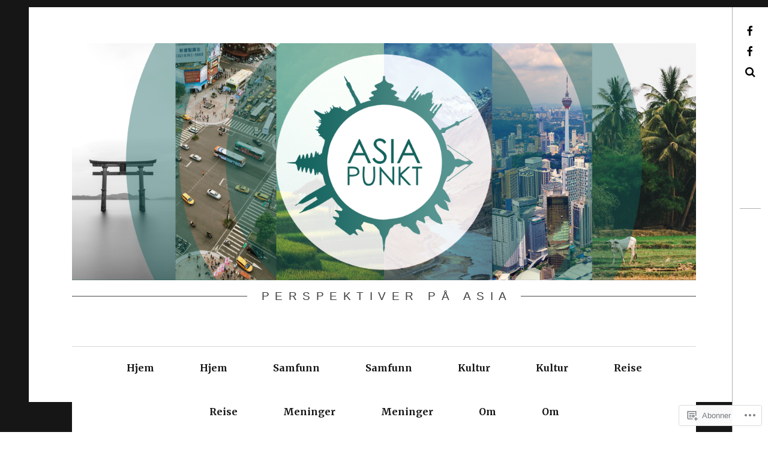

--- FILE ---
content_type: text/html; charset=UTF-8
request_url: https://asiapunkt.no/category/meninger/
body_size: 28037
content:
<!DOCTYPE html>
<!--[if IE 9]>
<html class="ie9 lt-ie10" lang="nb-NO"> <![endif]-->
<!--[if (gt IE 9)|!(IE)]><!-->
<html lang="nb-NO"> <!--<![endif]-->
<head>
	<meta charset="UTF-8">
	<meta name="viewport" content="width=device-width, height=device-height, initial-scale=1, user-scalable=no">
	<link rel="profile" href="http://gmpg.org/xfn/11">
	<link rel="pingback" href="https://asiapunkt.no/xmlrpc.php">

	<title>Meninger &#8211; Asiapunkt</title>
<script type="text/javascript">
  WebFontConfig = {"google":{"families":["Lato:r:latin,latin-ext","Merriweather:r,i,b,bi:latin,latin-ext"]},"api_url":"https:\/\/fonts-api.wp.com\/css"};
  (function() {
    var wf = document.createElement('script');
    wf.src = '/wp-content/plugins/custom-fonts/js/webfont.js';
    wf.type = 'text/javascript';
    wf.async = 'true';
    var s = document.getElementsByTagName('script')[0];
    s.parentNode.insertBefore(wf, s);
	})();
</script><style id="jetpack-custom-fonts-css">.wf-active body, .wf-active table th, .wf-active table td{font-family:"Merriweather",serif}.wf-active .content-quote blockquote, .wf-active .comment-number--dark, .wf-active .add-comment .add-comment__button, .wf-active .comments-area-title .comments-title, .wf-active .comment-reply-title .comments-title, .wf-active .comment-reply-title, .wf-active .comment-navigation .assistive-text, .wf-active .nocomments span{font-family:"Merriweather",serif}.wf-active blockquote cite{font-family:"Merriweather",serif}.wf-active .archive__grid .format-status .entry-content, .wf-active .archive__grid .format-status .entry-summary, .wf-active .widget .widget-title{font-family:"Merriweather",serif}.wf-active .intro{font-family:"Merriweather",serif}.wf-active site-description{font-family:"Merriweather",serif}.wf-active p, .wf-active blockquote blockquote, .wf-active .pagination a, .wf-active .pagination span, .wf-active .comment-navigation .nav-previous a, .wf-active .comment-navigation .nav-next a, .wf-active div.sharedaddy .sd-social h3.sd-title{font-family:"Merriweather",serif}.wf-active input, .wf-active textarea, .wf-active .single .entry-meta, .wf-active .page .entry-meta, .wf-active .content-quote cite, .wf-active .comment__author-name a, .wf-active .fs-16px, .wf-active .widget, .wf-active .widget ul, .wf-active .widget_blog_subscription input{font-family:"Merriweather",serif}.wf-active .fs-14px, .wf-active .entry-meta, .wf-active #recentcomments, .wf-active .widget_blog_subscription, .wf-active .archive__grid .edit-link, .wf-active .comment__author-name, .wf-active .comment__content, .wf-active .comment__links, .wf-active .comment-form-comment textarea, .wf-active .comment-subscription-form textarea, .wf-active .search-form .search-submit{font-family:"Merriweather",serif}.wf-active .wp-caption-text, .wf-active .fs-13px, .wf-active .widget .post-date, .wf-active .widget_recent_entries .post-date{font-family:"Merriweather",serif}.wf-active .dropcap, .wf-active .single .entry-content:before, .wf-active .page .entry-content:before{font-family:"Lato",sans-serif;font-style:normal;font-weight:400}.wf-active .site-title{font-family:"Lato",sans-serif;font-style:normal;font-weight:400}@media only screen and (min-width: 899px){.wf-active .site-title{font-style:normal;font-weight:400}}@media only screen and (min-width: 1359px){.wf-active .site-title{font-style:normal;font-weight:400}}.wf-active h1{font-family:"Lato",sans-serif;font-style:normal;font-weight:400}.wf-active h2{font-family:"Lato",sans-serif;font-style:normal;font-weight:400}.wf-active .fs-36px, .wf-active .archive__grid .entry-title{font-family:"Lato",sans-serif;font-style:normal;font-weight:400}.wf-active h3{font-family:"Lato",sans-serif;font-style:normal;font-weight:400}.wf-active h4, .wf-active .archive__grid .format-image .entry-title{font-family:"Lato",sans-serif;font-style:normal;font-weight:400}.wf-active h5{font-family:"Lato",sans-serif;font-style:normal;font-weight:400}.wf-active h6{font-family:"Lato",sans-serif;font-style:normal;font-weight:400}.wf-active blockquote{font-family:"Lato",sans-serif;font-style:normal;font-weight:400}</style>
<meta name='robots' content='max-image-preview:large' />

<!-- Async WordPress.com Remote Login -->
<script id="wpcom_remote_login_js">
var wpcom_remote_login_extra_auth = '';
function wpcom_remote_login_remove_dom_node_id( element_id ) {
	var dom_node = document.getElementById( element_id );
	if ( dom_node ) { dom_node.parentNode.removeChild( dom_node ); }
}
function wpcom_remote_login_remove_dom_node_classes( class_name ) {
	var dom_nodes = document.querySelectorAll( '.' + class_name );
	for ( var i = 0; i < dom_nodes.length; i++ ) {
		dom_nodes[ i ].parentNode.removeChild( dom_nodes[ i ] );
	}
}
function wpcom_remote_login_final_cleanup() {
	wpcom_remote_login_remove_dom_node_classes( "wpcom_remote_login_msg" );
	wpcom_remote_login_remove_dom_node_id( "wpcom_remote_login_key" );
	wpcom_remote_login_remove_dom_node_id( "wpcom_remote_login_validate" );
	wpcom_remote_login_remove_dom_node_id( "wpcom_remote_login_js" );
	wpcom_remote_login_remove_dom_node_id( "wpcom_request_access_iframe" );
	wpcom_remote_login_remove_dom_node_id( "wpcom_request_access_styles" );
}

// Watch for messages back from the remote login
window.addEventListener( "message", function( e ) {
	if ( e.origin === "https://r-login.wordpress.com" ) {
		var data = {};
		try {
			data = JSON.parse( e.data );
		} catch( e ) {
			wpcom_remote_login_final_cleanup();
			return;
		}

		if ( data.msg === 'LOGIN' ) {
			// Clean up the login check iframe
			wpcom_remote_login_remove_dom_node_id( "wpcom_remote_login_key" );

			var id_regex = new RegExp( /^[0-9]+$/ );
			var token_regex = new RegExp( /^.*|.*|.*$/ );
			if (
				token_regex.test( data.token )
				&& id_regex.test( data.wpcomid )
			) {
				// We have everything we need to ask for a login
				var script = document.createElement( "script" );
				script.setAttribute( "id", "wpcom_remote_login_validate" );
				script.src = '/remote-login.php?wpcom_remote_login=validate'
					+ '&wpcomid=' + data.wpcomid
					+ '&token=' + encodeURIComponent( data.token )
					+ '&host=' + window.location.protocol
					+ '//' + window.location.hostname
					+ '&postid=7215'
					+ '&is_singular=';
				document.body.appendChild( script );
			}

			return;
		}

		// Safari ITP, not logged in, so redirect
		if ( data.msg === 'LOGIN-REDIRECT' ) {
			window.location = 'https://wordpress.com/log-in?redirect_to=' + window.location.href;
			return;
		}

		// Safari ITP, storage access failed, remove the request
		if ( data.msg === 'LOGIN-REMOVE' ) {
			var css_zap = 'html { -webkit-transition: margin-top 1s; transition: margin-top 1s; } /* 9001 */ html { margin-top: 0 !important; } * html body { margin-top: 0 !important; } @media screen and ( max-width: 782px ) { html { margin-top: 0 !important; } * html body { margin-top: 0 !important; } }';
			var style_zap = document.createElement( 'style' );
			style_zap.type = 'text/css';
			style_zap.appendChild( document.createTextNode( css_zap ) );
			document.body.appendChild( style_zap );

			var e = document.getElementById( 'wpcom_request_access_iframe' );
			e.parentNode.removeChild( e );

			document.cookie = 'wordpress_com_login_access=denied; path=/; max-age=31536000';

			return;
		}

		// Safari ITP
		if ( data.msg === 'REQUEST_ACCESS' ) {
			console.log( 'request access: safari' );

			// Check ITP iframe enable/disable knob
			if ( wpcom_remote_login_extra_auth !== 'safari_itp_iframe' ) {
				return;
			}

			// If we are in a "private window" there is no ITP.
			var private_window = false;
			try {
				var opendb = window.openDatabase( null, null, null, null );
			} catch( e ) {
				private_window = true;
			}

			if ( private_window ) {
				console.log( 'private window' );
				return;
			}

			var iframe = document.createElement( 'iframe' );
			iframe.id = 'wpcom_request_access_iframe';
			iframe.setAttribute( 'scrolling', 'no' );
			iframe.setAttribute( 'sandbox', 'allow-storage-access-by-user-activation allow-scripts allow-same-origin allow-top-navigation-by-user-activation' );
			iframe.src = 'https://r-login.wordpress.com/remote-login.php?wpcom_remote_login=request_access&origin=' + encodeURIComponent( data.origin ) + '&wpcomid=' + encodeURIComponent( data.wpcomid );

			var css = 'html { -webkit-transition: margin-top 1s; transition: margin-top 1s; } /* 9001 */ html { margin-top: 46px !important; } * html body { margin-top: 46px !important; } @media screen and ( max-width: 660px ) { html { margin-top: 71px !important; } * html body { margin-top: 71px !important; } #wpcom_request_access_iframe { display: block; height: 71px !important; } } #wpcom_request_access_iframe { border: 0px; height: 46px; position: fixed; top: 0; left: 0; width: 100%; min-width: 100%; z-index: 99999; background: #23282d; } ';

			var style = document.createElement( 'style' );
			style.type = 'text/css';
			style.id = 'wpcom_request_access_styles';
			style.appendChild( document.createTextNode( css ) );
			document.body.appendChild( style );

			document.body.appendChild( iframe );
		}

		if ( data.msg === 'DONE' ) {
			wpcom_remote_login_final_cleanup();
		}
	}
}, false );

// Inject the remote login iframe after the page has had a chance to load
// more critical resources
window.addEventListener( "DOMContentLoaded", function( e ) {
	var iframe = document.createElement( "iframe" );
	iframe.style.display = "none";
	iframe.setAttribute( "scrolling", "no" );
	iframe.setAttribute( "id", "wpcom_remote_login_key" );
	iframe.src = "https://r-login.wordpress.com/remote-login.php"
		+ "?wpcom_remote_login=key"
		+ "&origin=aHR0cHM6Ly9hc2lhcHVua3Qubm8%3D"
		+ "&wpcomid=122630360"
		+ "&time=" + Math.floor( Date.now() / 1000 );
	document.body.appendChild( iframe );
}, false );
</script>
<link rel='dns-prefetch' href='//s0.wp.com' />
<link rel='dns-prefetch' href='//fonts-api.wp.com' />
<link rel="alternate" type="application/rss+xml" title="Asiapunkt &raquo; strøm" href="https://asiapunkt.no/feed/" />
<link rel="alternate" type="application/rss+xml" title="Asiapunkt &raquo; kommentarstrøm" href="https://asiapunkt.no/comments/feed/" />
<link rel="alternate" type="application/rss+xml" title="Asiapunkt &raquo; Meninger kategori-strøm" href="https://asiapunkt.no/category/meninger/feed/" />
	<script type="text/javascript">
		/* <![CDATA[ */
		function addLoadEvent(func) {
			var oldonload = window.onload;
			if (typeof window.onload != 'function') {
				window.onload = func;
			} else {
				window.onload = function () {
					oldonload();
					func();
				}
			}
		}
		/* ]]> */
	</script>
	<link crossorigin='anonymous' rel='stylesheet' id='all-css-0-1' href='/_static/??-eJxtzEkKgDAMQNELWYMzLsSzSK0STdNiWsTbO+HO5YPPh90r7TgYDmCj8hRnZAHC1QgsJvhBr+pRqkUS+M+/8DVIZLBujHQ9kCdkDEaJ3hzR5+Pe9bbLmqrIm7Yuq+UEbtAzbA==&cssminify=yes' type='text/css' media='all' />
<style id='wp-emoji-styles-inline-css'>

	img.wp-smiley, img.emoji {
		display: inline !important;
		border: none !important;
		box-shadow: none !important;
		height: 1em !important;
		width: 1em !important;
		margin: 0 0.07em !important;
		vertical-align: -0.1em !important;
		background: none !important;
		padding: 0 !important;
	}
/*# sourceURL=wp-emoji-styles-inline-css */
</style>
<link crossorigin='anonymous' rel='stylesheet' id='all-css-2-1' href='/wp-content/plugins/gutenberg-core/v22.2.0/build/styles/block-library/style.css?m=1764855221i&cssminify=yes' type='text/css' media='all' />
<style id='wp-block-library-inline-css'>
.has-text-align-justify {
	text-align:justify;
}
.has-text-align-justify{text-align:justify;}

/*# sourceURL=wp-block-library-inline-css */
</style><style id='wp-block-paragraph-inline-css'>
.is-small-text{font-size:.875em}.is-regular-text{font-size:1em}.is-large-text{font-size:2.25em}.is-larger-text{font-size:3em}.has-drop-cap:not(:focus):first-letter{float:left;font-size:8.4em;font-style:normal;font-weight:100;line-height:.68;margin:.05em .1em 0 0;text-transform:uppercase}body.rtl .has-drop-cap:not(:focus):first-letter{float:none;margin-left:.1em}p.has-drop-cap.has-background{overflow:hidden}:root :where(p.has-background){padding:1.25em 2.375em}:where(p.has-text-color:not(.has-link-color)) a{color:inherit}p.has-text-align-left[style*="writing-mode:vertical-lr"],p.has-text-align-right[style*="writing-mode:vertical-rl"]{rotate:180deg}
/*# sourceURL=/wp-content/plugins/gutenberg-core/v22.2.0/build/styles/block-library/paragraph/style.css */
</style>
<style id='global-styles-inline-css'>
:root{--wp--preset--aspect-ratio--square: 1;--wp--preset--aspect-ratio--4-3: 4/3;--wp--preset--aspect-ratio--3-4: 3/4;--wp--preset--aspect-ratio--3-2: 3/2;--wp--preset--aspect-ratio--2-3: 2/3;--wp--preset--aspect-ratio--16-9: 16/9;--wp--preset--aspect-ratio--9-16: 9/16;--wp--preset--color--black: #000000;--wp--preset--color--cyan-bluish-gray: #abb8c3;--wp--preset--color--white: #ffffff;--wp--preset--color--pale-pink: #f78da7;--wp--preset--color--vivid-red: #cf2e2e;--wp--preset--color--luminous-vivid-orange: #ff6900;--wp--preset--color--luminous-vivid-amber: #fcb900;--wp--preset--color--light-green-cyan: #7bdcb5;--wp--preset--color--vivid-green-cyan: #00d084;--wp--preset--color--pale-cyan-blue: #8ed1fc;--wp--preset--color--vivid-cyan-blue: #0693e3;--wp--preset--color--vivid-purple: #9b51e0;--wp--preset--gradient--vivid-cyan-blue-to-vivid-purple: linear-gradient(135deg,rgb(6,147,227) 0%,rgb(155,81,224) 100%);--wp--preset--gradient--light-green-cyan-to-vivid-green-cyan: linear-gradient(135deg,rgb(122,220,180) 0%,rgb(0,208,130) 100%);--wp--preset--gradient--luminous-vivid-amber-to-luminous-vivid-orange: linear-gradient(135deg,rgb(252,185,0) 0%,rgb(255,105,0) 100%);--wp--preset--gradient--luminous-vivid-orange-to-vivid-red: linear-gradient(135deg,rgb(255,105,0) 0%,rgb(207,46,46) 100%);--wp--preset--gradient--very-light-gray-to-cyan-bluish-gray: linear-gradient(135deg,rgb(238,238,238) 0%,rgb(169,184,195) 100%);--wp--preset--gradient--cool-to-warm-spectrum: linear-gradient(135deg,rgb(74,234,220) 0%,rgb(151,120,209) 20%,rgb(207,42,186) 40%,rgb(238,44,130) 60%,rgb(251,105,98) 80%,rgb(254,248,76) 100%);--wp--preset--gradient--blush-light-purple: linear-gradient(135deg,rgb(255,206,236) 0%,rgb(152,150,240) 100%);--wp--preset--gradient--blush-bordeaux: linear-gradient(135deg,rgb(254,205,165) 0%,rgb(254,45,45) 50%,rgb(107,0,62) 100%);--wp--preset--gradient--luminous-dusk: linear-gradient(135deg,rgb(255,203,112) 0%,rgb(199,81,192) 50%,rgb(65,88,208) 100%);--wp--preset--gradient--pale-ocean: linear-gradient(135deg,rgb(255,245,203) 0%,rgb(182,227,212) 50%,rgb(51,167,181) 100%);--wp--preset--gradient--electric-grass: linear-gradient(135deg,rgb(202,248,128) 0%,rgb(113,206,126) 100%);--wp--preset--gradient--midnight: linear-gradient(135deg,rgb(2,3,129) 0%,rgb(40,116,252) 100%);--wp--preset--font-size--small: 13px;--wp--preset--font-size--medium: 20px;--wp--preset--font-size--large: 36px;--wp--preset--font-size--x-large: 42px;--wp--preset--font-family--albert-sans: 'Albert Sans', sans-serif;--wp--preset--font-family--alegreya: Alegreya, serif;--wp--preset--font-family--arvo: Arvo, serif;--wp--preset--font-family--bodoni-moda: 'Bodoni Moda', serif;--wp--preset--font-family--bricolage-grotesque: 'Bricolage Grotesque', sans-serif;--wp--preset--font-family--cabin: Cabin, sans-serif;--wp--preset--font-family--chivo: Chivo, sans-serif;--wp--preset--font-family--commissioner: Commissioner, sans-serif;--wp--preset--font-family--cormorant: Cormorant, serif;--wp--preset--font-family--courier-prime: 'Courier Prime', monospace;--wp--preset--font-family--crimson-pro: 'Crimson Pro', serif;--wp--preset--font-family--dm-mono: 'DM Mono', monospace;--wp--preset--font-family--dm-sans: 'DM Sans', sans-serif;--wp--preset--font-family--dm-serif-display: 'DM Serif Display', serif;--wp--preset--font-family--domine: Domine, serif;--wp--preset--font-family--eb-garamond: 'EB Garamond', serif;--wp--preset--font-family--epilogue: Epilogue, sans-serif;--wp--preset--font-family--fahkwang: Fahkwang, sans-serif;--wp--preset--font-family--figtree: Figtree, sans-serif;--wp--preset--font-family--fira-sans: 'Fira Sans', sans-serif;--wp--preset--font-family--fjalla-one: 'Fjalla One', sans-serif;--wp--preset--font-family--fraunces: Fraunces, serif;--wp--preset--font-family--gabarito: Gabarito, system-ui;--wp--preset--font-family--ibm-plex-mono: 'IBM Plex Mono', monospace;--wp--preset--font-family--ibm-plex-sans: 'IBM Plex Sans', sans-serif;--wp--preset--font-family--ibarra-real-nova: 'Ibarra Real Nova', serif;--wp--preset--font-family--instrument-serif: 'Instrument Serif', serif;--wp--preset--font-family--inter: Inter, sans-serif;--wp--preset--font-family--josefin-sans: 'Josefin Sans', sans-serif;--wp--preset--font-family--jost: Jost, sans-serif;--wp--preset--font-family--libre-baskerville: 'Libre Baskerville', serif;--wp--preset--font-family--libre-franklin: 'Libre Franklin', sans-serif;--wp--preset--font-family--literata: Literata, serif;--wp--preset--font-family--lora: Lora, serif;--wp--preset--font-family--merriweather: Merriweather, serif;--wp--preset--font-family--montserrat: Montserrat, sans-serif;--wp--preset--font-family--newsreader: Newsreader, serif;--wp--preset--font-family--noto-sans-mono: 'Noto Sans Mono', sans-serif;--wp--preset--font-family--nunito: Nunito, sans-serif;--wp--preset--font-family--open-sans: 'Open Sans', sans-serif;--wp--preset--font-family--overpass: Overpass, sans-serif;--wp--preset--font-family--pt-serif: 'PT Serif', serif;--wp--preset--font-family--petrona: Petrona, serif;--wp--preset--font-family--piazzolla: Piazzolla, serif;--wp--preset--font-family--playfair-display: 'Playfair Display', serif;--wp--preset--font-family--plus-jakarta-sans: 'Plus Jakarta Sans', sans-serif;--wp--preset--font-family--poppins: Poppins, sans-serif;--wp--preset--font-family--raleway: Raleway, sans-serif;--wp--preset--font-family--roboto: Roboto, sans-serif;--wp--preset--font-family--roboto-slab: 'Roboto Slab', serif;--wp--preset--font-family--rubik: Rubik, sans-serif;--wp--preset--font-family--rufina: Rufina, serif;--wp--preset--font-family--sora: Sora, sans-serif;--wp--preset--font-family--source-sans-3: 'Source Sans 3', sans-serif;--wp--preset--font-family--source-serif-4: 'Source Serif 4', serif;--wp--preset--font-family--space-mono: 'Space Mono', monospace;--wp--preset--font-family--syne: Syne, sans-serif;--wp--preset--font-family--texturina: Texturina, serif;--wp--preset--font-family--urbanist: Urbanist, sans-serif;--wp--preset--font-family--work-sans: 'Work Sans', sans-serif;--wp--preset--spacing--20: 0.44rem;--wp--preset--spacing--30: 0.67rem;--wp--preset--spacing--40: 1rem;--wp--preset--spacing--50: 1.5rem;--wp--preset--spacing--60: 2.25rem;--wp--preset--spacing--70: 3.38rem;--wp--preset--spacing--80: 5.06rem;--wp--preset--shadow--natural: 6px 6px 9px rgba(0, 0, 0, 0.2);--wp--preset--shadow--deep: 12px 12px 50px rgba(0, 0, 0, 0.4);--wp--preset--shadow--sharp: 6px 6px 0px rgba(0, 0, 0, 0.2);--wp--preset--shadow--outlined: 6px 6px 0px -3px rgb(255, 255, 255), 6px 6px rgb(0, 0, 0);--wp--preset--shadow--crisp: 6px 6px 0px rgb(0, 0, 0);}:where(.is-layout-flex){gap: 0.5em;}:where(.is-layout-grid){gap: 0.5em;}body .is-layout-flex{display: flex;}.is-layout-flex{flex-wrap: wrap;align-items: center;}.is-layout-flex > :is(*, div){margin: 0;}body .is-layout-grid{display: grid;}.is-layout-grid > :is(*, div){margin: 0;}:where(.wp-block-columns.is-layout-flex){gap: 2em;}:where(.wp-block-columns.is-layout-grid){gap: 2em;}:where(.wp-block-post-template.is-layout-flex){gap: 1.25em;}:where(.wp-block-post-template.is-layout-grid){gap: 1.25em;}.has-black-color{color: var(--wp--preset--color--black) !important;}.has-cyan-bluish-gray-color{color: var(--wp--preset--color--cyan-bluish-gray) !important;}.has-white-color{color: var(--wp--preset--color--white) !important;}.has-pale-pink-color{color: var(--wp--preset--color--pale-pink) !important;}.has-vivid-red-color{color: var(--wp--preset--color--vivid-red) !important;}.has-luminous-vivid-orange-color{color: var(--wp--preset--color--luminous-vivid-orange) !important;}.has-luminous-vivid-amber-color{color: var(--wp--preset--color--luminous-vivid-amber) !important;}.has-light-green-cyan-color{color: var(--wp--preset--color--light-green-cyan) !important;}.has-vivid-green-cyan-color{color: var(--wp--preset--color--vivid-green-cyan) !important;}.has-pale-cyan-blue-color{color: var(--wp--preset--color--pale-cyan-blue) !important;}.has-vivid-cyan-blue-color{color: var(--wp--preset--color--vivid-cyan-blue) !important;}.has-vivid-purple-color{color: var(--wp--preset--color--vivid-purple) !important;}.has-black-background-color{background-color: var(--wp--preset--color--black) !important;}.has-cyan-bluish-gray-background-color{background-color: var(--wp--preset--color--cyan-bluish-gray) !important;}.has-white-background-color{background-color: var(--wp--preset--color--white) !important;}.has-pale-pink-background-color{background-color: var(--wp--preset--color--pale-pink) !important;}.has-vivid-red-background-color{background-color: var(--wp--preset--color--vivid-red) !important;}.has-luminous-vivid-orange-background-color{background-color: var(--wp--preset--color--luminous-vivid-orange) !important;}.has-luminous-vivid-amber-background-color{background-color: var(--wp--preset--color--luminous-vivid-amber) !important;}.has-light-green-cyan-background-color{background-color: var(--wp--preset--color--light-green-cyan) !important;}.has-vivid-green-cyan-background-color{background-color: var(--wp--preset--color--vivid-green-cyan) !important;}.has-pale-cyan-blue-background-color{background-color: var(--wp--preset--color--pale-cyan-blue) !important;}.has-vivid-cyan-blue-background-color{background-color: var(--wp--preset--color--vivid-cyan-blue) !important;}.has-vivid-purple-background-color{background-color: var(--wp--preset--color--vivid-purple) !important;}.has-black-border-color{border-color: var(--wp--preset--color--black) !important;}.has-cyan-bluish-gray-border-color{border-color: var(--wp--preset--color--cyan-bluish-gray) !important;}.has-white-border-color{border-color: var(--wp--preset--color--white) !important;}.has-pale-pink-border-color{border-color: var(--wp--preset--color--pale-pink) !important;}.has-vivid-red-border-color{border-color: var(--wp--preset--color--vivid-red) !important;}.has-luminous-vivid-orange-border-color{border-color: var(--wp--preset--color--luminous-vivid-orange) !important;}.has-luminous-vivid-amber-border-color{border-color: var(--wp--preset--color--luminous-vivid-amber) !important;}.has-light-green-cyan-border-color{border-color: var(--wp--preset--color--light-green-cyan) !important;}.has-vivid-green-cyan-border-color{border-color: var(--wp--preset--color--vivid-green-cyan) !important;}.has-pale-cyan-blue-border-color{border-color: var(--wp--preset--color--pale-cyan-blue) !important;}.has-vivid-cyan-blue-border-color{border-color: var(--wp--preset--color--vivid-cyan-blue) !important;}.has-vivid-purple-border-color{border-color: var(--wp--preset--color--vivid-purple) !important;}.has-vivid-cyan-blue-to-vivid-purple-gradient-background{background: var(--wp--preset--gradient--vivid-cyan-blue-to-vivid-purple) !important;}.has-light-green-cyan-to-vivid-green-cyan-gradient-background{background: var(--wp--preset--gradient--light-green-cyan-to-vivid-green-cyan) !important;}.has-luminous-vivid-amber-to-luminous-vivid-orange-gradient-background{background: var(--wp--preset--gradient--luminous-vivid-amber-to-luminous-vivid-orange) !important;}.has-luminous-vivid-orange-to-vivid-red-gradient-background{background: var(--wp--preset--gradient--luminous-vivid-orange-to-vivid-red) !important;}.has-very-light-gray-to-cyan-bluish-gray-gradient-background{background: var(--wp--preset--gradient--very-light-gray-to-cyan-bluish-gray) !important;}.has-cool-to-warm-spectrum-gradient-background{background: var(--wp--preset--gradient--cool-to-warm-spectrum) !important;}.has-blush-light-purple-gradient-background{background: var(--wp--preset--gradient--blush-light-purple) !important;}.has-blush-bordeaux-gradient-background{background: var(--wp--preset--gradient--blush-bordeaux) !important;}.has-luminous-dusk-gradient-background{background: var(--wp--preset--gradient--luminous-dusk) !important;}.has-pale-ocean-gradient-background{background: var(--wp--preset--gradient--pale-ocean) !important;}.has-electric-grass-gradient-background{background: var(--wp--preset--gradient--electric-grass) !important;}.has-midnight-gradient-background{background: var(--wp--preset--gradient--midnight) !important;}.has-small-font-size{font-size: var(--wp--preset--font-size--small) !important;}.has-medium-font-size{font-size: var(--wp--preset--font-size--medium) !important;}.has-large-font-size{font-size: var(--wp--preset--font-size--large) !important;}.has-x-large-font-size{font-size: var(--wp--preset--font-size--x-large) !important;}.has-albert-sans-font-family{font-family: var(--wp--preset--font-family--albert-sans) !important;}.has-alegreya-font-family{font-family: var(--wp--preset--font-family--alegreya) !important;}.has-arvo-font-family{font-family: var(--wp--preset--font-family--arvo) !important;}.has-bodoni-moda-font-family{font-family: var(--wp--preset--font-family--bodoni-moda) !important;}.has-bricolage-grotesque-font-family{font-family: var(--wp--preset--font-family--bricolage-grotesque) !important;}.has-cabin-font-family{font-family: var(--wp--preset--font-family--cabin) !important;}.has-chivo-font-family{font-family: var(--wp--preset--font-family--chivo) !important;}.has-commissioner-font-family{font-family: var(--wp--preset--font-family--commissioner) !important;}.has-cormorant-font-family{font-family: var(--wp--preset--font-family--cormorant) !important;}.has-courier-prime-font-family{font-family: var(--wp--preset--font-family--courier-prime) !important;}.has-crimson-pro-font-family{font-family: var(--wp--preset--font-family--crimson-pro) !important;}.has-dm-mono-font-family{font-family: var(--wp--preset--font-family--dm-mono) !important;}.has-dm-sans-font-family{font-family: var(--wp--preset--font-family--dm-sans) !important;}.has-dm-serif-display-font-family{font-family: var(--wp--preset--font-family--dm-serif-display) !important;}.has-domine-font-family{font-family: var(--wp--preset--font-family--domine) !important;}.has-eb-garamond-font-family{font-family: var(--wp--preset--font-family--eb-garamond) !important;}.has-epilogue-font-family{font-family: var(--wp--preset--font-family--epilogue) !important;}.has-fahkwang-font-family{font-family: var(--wp--preset--font-family--fahkwang) !important;}.has-figtree-font-family{font-family: var(--wp--preset--font-family--figtree) !important;}.has-fira-sans-font-family{font-family: var(--wp--preset--font-family--fira-sans) !important;}.has-fjalla-one-font-family{font-family: var(--wp--preset--font-family--fjalla-one) !important;}.has-fraunces-font-family{font-family: var(--wp--preset--font-family--fraunces) !important;}.has-gabarito-font-family{font-family: var(--wp--preset--font-family--gabarito) !important;}.has-ibm-plex-mono-font-family{font-family: var(--wp--preset--font-family--ibm-plex-mono) !important;}.has-ibm-plex-sans-font-family{font-family: var(--wp--preset--font-family--ibm-plex-sans) !important;}.has-ibarra-real-nova-font-family{font-family: var(--wp--preset--font-family--ibarra-real-nova) !important;}.has-instrument-serif-font-family{font-family: var(--wp--preset--font-family--instrument-serif) !important;}.has-inter-font-family{font-family: var(--wp--preset--font-family--inter) !important;}.has-josefin-sans-font-family{font-family: var(--wp--preset--font-family--josefin-sans) !important;}.has-jost-font-family{font-family: var(--wp--preset--font-family--jost) !important;}.has-libre-baskerville-font-family{font-family: var(--wp--preset--font-family--libre-baskerville) !important;}.has-libre-franklin-font-family{font-family: var(--wp--preset--font-family--libre-franklin) !important;}.has-literata-font-family{font-family: var(--wp--preset--font-family--literata) !important;}.has-lora-font-family{font-family: var(--wp--preset--font-family--lora) !important;}.has-merriweather-font-family{font-family: var(--wp--preset--font-family--merriweather) !important;}.has-montserrat-font-family{font-family: var(--wp--preset--font-family--montserrat) !important;}.has-newsreader-font-family{font-family: var(--wp--preset--font-family--newsreader) !important;}.has-noto-sans-mono-font-family{font-family: var(--wp--preset--font-family--noto-sans-mono) !important;}.has-nunito-font-family{font-family: var(--wp--preset--font-family--nunito) !important;}.has-open-sans-font-family{font-family: var(--wp--preset--font-family--open-sans) !important;}.has-overpass-font-family{font-family: var(--wp--preset--font-family--overpass) !important;}.has-pt-serif-font-family{font-family: var(--wp--preset--font-family--pt-serif) !important;}.has-petrona-font-family{font-family: var(--wp--preset--font-family--petrona) !important;}.has-piazzolla-font-family{font-family: var(--wp--preset--font-family--piazzolla) !important;}.has-playfair-display-font-family{font-family: var(--wp--preset--font-family--playfair-display) !important;}.has-plus-jakarta-sans-font-family{font-family: var(--wp--preset--font-family--plus-jakarta-sans) !important;}.has-poppins-font-family{font-family: var(--wp--preset--font-family--poppins) !important;}.has-raleway-font-family{font-family: var(--wp--preset--font-family--raleway) !important;}.has-roboto-font-family{font-family: var(--wp--preset--font-family--roboto) !important;}.has-roboto-slab-font-family{font-family: var(--wp--preset--font-family--roboto-slab) !important;}.has-rubik-font-family{font-family: var(--wp--preset--font-family--rubik) !important;}.has-rufina-font-family{font-family: var(--wp--preset--font-family--rufina) !important;}.has-sora-font-family{font-family: var(--wp--preset--font-family--sora) !important;}.has-source-sans-3-font-family{font-family: var(--wp--preset--font-family--source-sans-3) !important;}.has-source-serif-4-font-family{font-family: var(--wp--preset--font-family--source-serif-4) !important;}.has-space-mono-font-family{font-family: var(--wp--preset--font-family--space-mono) !important;}.has-syne-font-family{font-family: var(--wp--preset--font-family--syne) !important;}.has-texturina-font-family{font-family: var(--wp--preset--font-family--texturina) !important;}.has-urbanist-font-family{font-family: var(--wp--preset--font-family--urbanist) !important;}.has-work-sans-font-family{font-family: var(--wp--preset--font-family--work-sans) !important;}
/*# sourceURL=global-styles-inline-css */
</style>

<style id='classic-theme-styles-inline-css'>
/*! This file is auto-generated */
.wp-block-button__link{color:#fff;background-color:#32373c;border-radius:9999px;box-shadow:none;text-decoration:none;padding:calc(.667em + 2px) calc(1.333em + 2px);font-size:1.125em}.wp-block-file__button{background:#32373c;color:#fff;text-decoration:none}
/*# sourceURL=/wp-includes/css/classic-themes.min.css */
</style>
<link crossorigin='anonymous' rel='stylesheet' id='all-css-4-1' href='/_static/??-eJx9kNEOgjAMRX/IrhkaxQfjt8CoMF3ZQgfo3zujoAmGl6ZpzulNi2MA49tIbcTg+tq2gsaXzpubYKZ0rjSI5eAIOhrUDisrcSZA4sORMiIb/FnEPXx3dZTmHIr4IpgqW5AjTtiaNtqqpph0mXqIdF9XQoqBsgwdiUCqbHuG2KQsWXjvMX4obOxAWIhMkZeEQTGSeF5e98+d/3Dmk97nOt9m2fFwfQJmQIH8&cssminify=yes' type='text/css' media='all' />
<link rel='stylesheet' id='hive-fonts-css' href='https://fonts-api.wp.com/css?family=Droid+Serif%3A400%2C700%2C400italic%7CPlayfair+Display%3A400%2C700%2C900%2C400italic%2C700italic%2C900italic&#038;subset=latin%2Clatin-ext' media='all' />
<style id='jetpack_facebook_likebox-inline-css'>
.widget_facebook_likebox {
	overflow: hidden;
}

/*# sourceURL=/wp-content/mu-plugins/jetpack-plugin/sun/modules/widgets/facebook-likebox/style.css */
</style>
<link crossorigin='anonymous' rel='stylesheet' id='all-css-8-1' href='/_static/??-eJzTLy/QTc7PK0nNK9HPLdUtyClNz8wr1i9KTcrJTwcy0/WTi5G5ekCujj52Temp+bo5+cmJJZn5eSgc3bScxMwikFb7XFtDE1NLExMLc0OTLACohS2q&cssminify=yes' type='text/css' media='all' />
<style id='jetpack-global-styles-frontend-style-inline-css'>
:root { --font-headings: unset; --font-base: unset; --font-headings-default: -apple-system,BlinkMacSystemFont,"Segoe UI",Roboto,Oxygen-Sans,Ubuntu,Cantarell,"Helvetica Neue",sans-serif; --font-base-default: -apple-system,BlinkMacSystemFont,"Segoe UI",Roboto,Oxygen-Sans,Ubuntu,Cantarell,"Helvetica Neue",sans-serif;}
/*# sourceURL=jetpack-global-styles-frontend-style-inline-css */
</style>
<link crossorigin='anonymous' rel='stylesheet' id='all-css-10-1' href='/_static/??-eJyNjcsKAjEMRX/IGtQZBxfip0hMS9sxTYppGfx7H7gRN+7ugcs5sFRHKi1Ig9Jd5R6zGMyhVaTrh8G6QFHfORhYwlvw6P39PbPENZmt4G/ROQuBKWVkxxrVvuBH1lIoz2waILJekF+HUzlupnG3nQ77YZwfuRJIaQ==&cssminify=yes' type='text/css' media='all' />
<script type="text/javascript" id="wpcom-actionbar-placeholder-js-extra">
/* <![CDATA[ */
var actionbardata = {"siteID":"122630360","postID":"0","siteURL":"https://asiapunkt.no","xhrURL":"https://asiapunkt.no/wp-admin/admin-ajax.php","nonce":"7ed99205b0","isLoggedIn":"","statusMessage":"","subsEmailDefault":"instantly","proxyScriptUrl":"https://s0.wp.com/wp-content/js/wpcom-proxy-request.js?m=1513050504i&amp;ver=20211021","i18n":{"followedText":"Nye innlegg fra dette nettstedet vil n\u00e5 vises i din \u003Ca href=\"https://wordpress.com/reader\"\u003EReader\u003C/a\u003E","foldBar":"Lukk denne menyen","unfoldBar":"Utvid denne linjen","shortLinkCopied":"Kortlenke kopiert til utklippstavlen."}};
//# sourceURL=wpcom-actionbar-placeholder-js-extra
/* ]]> */
</script>
<script type="text/javascript" id="jetpack-mu-wpcom-settings-js-before">
/* <![CDATA[ */
var JETPACK_MU_WPCOM_SETTINGS = {"assetsUrl":"https://s0.wp.com/wp-content/mu-plugins/jetpack-mu-wpcom-plugin/sun/jetpack_vendor/automattic/jetpack-mu-wpcom/src/build/"};
//# sourceURL=jetpack-mu-wpcom-settings-js-before
/* ]]> */
</script>
<script crossorigin='anonymous' type='text/javascript'  src='/_static/??-eJzTLy/QTc7PK0nNK9HPKtYvyinRLSjKr6jUyyrW0QfKZeYl55SmpBaDJLMKS1OLKqGUXm5mHkFFurmZ6UWJJalQxfa5tobmRgamxgZmFpZZACbyLJI='></script>
<script type="text/javascript" id="rlt-proxy-js-after">
/* <![CDATA[ */
	rltInitialize( {"token":null,"iframeOrigins":["https:\/\/widgets.wp.com"]} );
//# sourceURL=rlt-proxy-js-after
/* ]]> */
</script>
<link rel="EditURI" type="application/rsd+xml" title="RSD" href="https://asiapunkt.wordpress.com/xmlrpc.php?rsd" />
<meta name="generator" content="WordPress.com" />

<!-- Jetpack Open Graph Tags -->
<meta property="og:type" content="website" />
<meta property="og:title" content="Meninger &#8211; Asiapunkt" />
<meta property="og:url" content="https://asiapunkt.no/category/meninger/" />
<meta property="og:site_name" content="Asiapunkt" />
<meta property="og:image" content="https://asiapunkt.no/wp-content/uploads/2018/04/cropped-webside-header-v11.png?w=200" />
<meta property="og:image:width" content="200" />
<meta property="og:image:height" content="200" />
<meta property="og:image:alt" content="" />
<meta property="og:locale" content="nb_NO" />
<meta name="twitter:creator" content="@Asiapunkt" />
<meta name="twitter:site" content="@Asiapunkt" />

<!-- End Jetpack Open Graph Tags -->
<link rel="search" type="application/opensearchdescription+xml" href="https://asiapunkt.no/osd.xml" title="Asiapunkt" />
<link rel="search" type="application/opensearchdescription+xml" href="https://s1.wp.com/opensearch.xml" title="WordPress.com" />
<meta name="description" content="Innlegg om Meninger skrevet av redaksjonen" />
<style type="text/css" id="custom-colors-css">	.content-quote blockquote:after {
		-webkit-border-image: none;
		-webkit-border-image: none;
				border-image: none;
				border-image: none;
	}
.sticky:not(.format-quote) { color: #444444;}
.sticky:not(.format-quote) a { color: #3D3E40;}
.widget_blog_subscription input[type="submit"] { color: #686868;}
.sticky:not(.format-quote) h1, .sticky:not(.format-quote) h2, .sticky:not(.format-quote) h3, .sticky:not(.format-quote) blockquote, .sticky:not(.format-quote) .dropcap { color: #171617;}
a, .comment-reply-link { color: #01796D;}
.sticky a { color: #017468;}
.highlight:before, .archive__grid .accent-box, .sticky:not(.format-quote):after, .widget_blog_subscription input[type="submit"] { background-color: #dcfdf3;}
.widget_blog_subscription input[type="submit"] { border-color: #dcfdf3;}
.content-quote blockquote:before, .content-quote blockquote:before, .widget a:hover, .content-quote blockquote:after { color: #187B5C;}
</style>
<link rel="icon" href="https://asiapunkt.no/wp-content/uploads/2018/04/cropped-webside-header-v11.png?w=32" sizes="32x32" />
<link rel="icon" href="https://asiapunkt.no/wp-content/uploads/2018/04/cropped-webside-header-v11.png?w=192" sizes="192x192" />
<link rel="apple-touch-icon" href="https://asiapunkt.no/wp-content/uploads/2018/04/cropped-webside-header-v11.png?w=180" />
<meta name="msapplication-TileImage" content="https://asiapunkt.no/wp-content/uploads/2018/04/cropped-webside-header-v11.png?w=270" />
			<link rel="stylesheet" id="custom-css-css" type="text/css" href="https://s0.wp.com/?custom-css=1&#038;csblog=8ixL2&#038;cscache=6&#038;csrev=140" />
			
	<!--[if !IE]><!-->
	<script>
		if (/*@cc_on!@*/false) {
			document.documentElement.className += ' ie10';
		}
	</script>
	<!--<![endif]-->
<link crossorigin='anonymous' rel='stylesheet' id='all-css-0-3' href='/_static/??-eJydzNEKwjAMheEXsoapc+xCfBSpWRjd0rQ0DWNvL8LmpYiX/+HwwZIdJqkkFaK5zDYGUZioZo/z1qAm8AiC8OSEs4IuIVM5ouoBfgZiGoxJAX1JpsSfzz786dXANLjRM1NZv9Xbv8db07XnU9dfL+30AlHOX2M=&cssminify=yes' type='text/css' media='all' />
</head>

<body class="archive category category-meninger category-54579 wp-custom-logo wp-embed-responsive wp-theme-premiumhive customizer-styles-applied jetpack-reblog-enabled has-site-logo custom-colors">


<div id="page" class="hfeed site">

	<a class="skip-link screen-reader-text" href="#content">Gå til innhold</a>

	<header id="masthead" class="site-header" role="banner">

		<div class="container">
			<div class="site-branding">
				<a href="https://asiapunkt.no/" class="site-logo-link" rel="home" itemprop="url"><img width="1360" height="517" src="https://asiapunkt.no/wp-content/uploads/2018/04/webside-header-v1.png?w=1360" class="site-logo attachment-hive-site-logo" alt="" decoding="async" data-size="hive-site-logo" itemprop="logo" srcset="https://asiapunkt.no/wp-content/uploads/2018/04/webside-header-v1.png?w=1360 1360w, https://asiapunkt.no/wp-content/uploads/2018/04/webside-header-v1.png?w=2720 2720w, https://asiapunkt.no/wp-content/uploads/2018/04/webside-header-v1.png?w=150 150w, https://asiapunkt.no/wp-content/uploads/2018/04/webside-header-v1.png?w=300 300w, https://asiapunkt.no/wp-content/uploads/2018/04/webside-header-v1.png?w=768 768w, https://asiapunkt.no/wp-content/uploads/2018/04/webside-header-v1.png?w=1024 1024w, https://asiapunkt.no/wp-content/uploads/2018/04/webside-header-v1.png?w=1440 1440w" sizes="(max-width: 1360px) 100vw, 1360px" data-attachment-id="278" data-permalink="https://asiapunkt.no/webside-header-v1/" data-orig-file="https://asiapunkt.no/wp-content/uploads/2018/04/webside-header-v1.png" data-orig-size="3280,1248" data-comments-opened="1" data-image-meta="{&quot;aperture&quot;:&quot;0&quot;,&quot;credit&quot;:&quot;&quot;,&quot;camera&quot;:&quot;&quot;,&quot;caption&quot;:&quot;&quot;,&quot;created_timestamp&quot;:&quot;0&quot;,&quot;copyright&quot;:&quot;&quot;,&quot;focal_length&quot;:&quot;0&quot;,&quot;iso&quot;:&quot;0&quot;,&quot;shutter_speed&quot;:&quot;0&quot;,&quot;title&quot;:&quot;&quot;,&quot;orientation&quot;:&quot;0&quot;}" data-image-title="Webside header v1" data-image-description="" data-image-caption="" data-medium-file="https://asiapunkt.no/wp-content/uploads/2018/04/webside-header-v1.png?w=300" data-large-file="https://asiapunkt.no/wp-content/uploads/2018/04/webside-header-v1.png?w=1000" /></a>
				<h1 class="site-title site-title--small">
					<a href="https://asiapunkt.no/" rel="home">
						Asiapunkt					</a>
				</h1>

				<div class="site-description">
					<span class="site-description-text">Perspektiver på Asia</span>
				</div>
			</div>

			<nav id="site-navigation" class="main-navigation" role="navigation">
				<h5 class="screen-reader-text">Hovednavigering</h5>
									<button class="navigation__trigger">
						<i class="fa fa-bars"></i><span class="screen-reader-text">Meny</span>
					</button>
				<ul id="menu-primary" class="nav  nav--main"><li id="menu-item-210" class="menu-item menu-item-type-custom menu-item-object-custom menu-item-210"><a href="https://asiapunkt.wordpress.com">Hjem</a></li>
<li id="menu-item-5891" class="menu-item menu-item-type-custom menu-item-object-custom menu-item-5891"><a href="https://asiapunkt.wordpress.com">Hjem</a></li>
<li id="menu-item-437" class="menu-item menu-item-type-taxonomy menu-item-object-category menu-item-437"><a href="https://asiapunkt.no/category/samfunn/">Samfunn</a></li>
<li id="menu-item-5893" class="menu-item menu-item-type-taxonomy menu-item-object-category menu-item-5893"><a href="https://asiapunkt.no/category/samfunn/">Samfunn</a></li>
<li id="menu-item-438" class="menu-item menu-item-type-taxonomy menu-item-object-category menu-item-438"><a href="https://asiapunkt.no/category/kultur/">Kultur</a></li>
<li id="menu-item-5894" class="menu-item menu-item-type-taxonomy menu-item-object-category menu-item-5894"><a href="https://asiapunkt.no/category/kultur/">Kultur</a></li>
<li id="menu-item-287" class="menu-item menu-item-type-taxonomy menu-item-object-category menu-item-287"><a href="https://asiapunkt.no/category/reise/">Reise</a></li>
<li id="menu-item-5892" class="menu-item menu-item-type-taxonomy menu-item-object-category menu-item-5892"><a href="https://asiapunkt.no/category/reise/">Reise</a></li>
<li id="menu-item-439" class="menu-item menu-item-type-taxonomy menu-item-object-category current-menu-item menu-item-439"><a href="https://asiapunkt.no/category/meninger/" aria-current="page">Meninger</a></li>
<li id="menu-item-5895" class="menu-item menu-item-type-taxonomy menu-item-object-category current-menu-item menu-item-5895"><a href="https://asiapunkt.no/category/meninger/" aria-current="page">Meninger</a></li>
<li id="menu-item-62" class="menu-item menu-item-type-post_type menu-item-object-page menu-item-62"><a href="https://asiapunkt.no/om/">Om</a></li>
<li id="menu-item-5889" class="menu-item menu-item-type-post_type menu-item-object-page menu-item-5889"><a href="https://asiapunkt.no/om/">Om</a></li>
</ul>			</nav><!-- #site-navigation -->
		</div>

	</header><!-- #masthead -->

	<div id="content" class="site-content">

		<div class="container">

	<section id="primary" class="content-area">
		<main id="main" class="site-main" role="main">

			
				<header class="page-header">
					<h1 class="page-title">
													<span class="screen-reader-text">Kategoriarkiv: </span> Meninger					</h1>
									</header><!-- .page-header -->

				<div id="posts" class="archive__grid  grid  masonry">
					<article id="post-7215" class="post-7215 post type-post status-publish format-standard has-post-thumbnail hentry category-meninger tag-bangladesh tag-myanmar tag-rohingya grid__item">

	<div class="hover__handler">
		<header class="entry-header">
			<a href="https://asiapunkt.no/2023/02/26/manglende-tilrettelegging-for-eldre-rohingya-flyktninger/" class="entry-permalink" rel="bookmark"><h1 class="entry-title">Manglende tilrettelegging for eldre rohingya-flyktninger
</h1></a>		</header><!-- .entry-header -->

					<aside class="entry-thumbnail">
				<img width="450" height="300" src="https://asiapunkt.no/wp-content/uploads/2023/09/f9294-28521346567_a329ce5433_k.jpg?w=450" class="attachment-hive-masonry-image size-hive-masonry-image wp-post-image" alt="" decoding="async" srcset="https://asiapunkt.no/wp-content/uploads/2023/09/f9294-28521346567_a329ce5433_k.jpg?w=450 450w, https://asiapunkt.no/wp-content/uploads/2023/09/f9294-28521346567_a329ce5433_k.jpg?w=900 900w, https://asiapunkt.no/wp-content/uploads/2023/09/f9294-28521346567_a329ce5433_k.jpg?w=150 150w, https://asiapunkt.no/wp-content/uploads/2023/09/f9294-28521346567_a329ce5433_k.jpg?w=300 300w, https://asiapunkt.no/wp-content/uploads/2023/09/f9294-28521346567_a329ce5433_k.jpg?w=768 768w" sizes="(max-width: 450px) 100vw, 450px" data-attachment-id="7228" data-permalink="https://asiapunkt.no/2023/02/26/manglende-tilrettelegging-for-eldre-rohingya-flyktninger/28521346567_a329ce5433_k/" data-orig-file="https://asiapunkt.no/wp-content/uploads/2023/09/f9294-28521346567_a329ce5433_k.jpg" data-orig-size="2048,1365" data-comments-opened="0" data-image-meta="{&quot;aperture&quot;:&quot;0&quot;,&quot;credit&quot;:&quot;UN Women/Allison Joyce&quot;,&quot;camera&quot;:&quot;&quot;,&quot;caption&quot;:&quot;&quot;,&quot;created_timestamp&quot;:&quot;0&quot;,&quot;copyright&quot;:&quot;UN Women/Allison Joyce&quot;,&quot;focal_length&quot;:&quot;0&quot;,&quot;iso&quot;:&quot;0&quot;,&quot;shutter_speed&quot;:&quot;0&quot;,&quot;title&quot;:&quot;&quot;,&quot;orientation&quot;:&quot;0&quot;}" data-image-title="28521346567_a329ce5433_k" data-image-description="" data-image-caption="&lt;p&gt;Kutupalong-leiren i Cox&amp;#8217;s Bazar, Bangladesh. Illustrasjonsfoto:  UN Women/Allison Joyce (Flickr) / CC BY-NC-ND 2.0&lt;/p&gt;
" data-medium-file="https://asiapunkt.no/wp-content/uploads/2023/09/f9294-28521346567_a329ce5433_k.jpg?w=300" data-large-file="https://asiapunkt.no/wp-content/uploads/2023/09/f9294-28521346567_a329ce5433_k.jpg?w=1000" />				<a class="hover" href="https://asiapunkt.no/2023/02/26/manglende-tilrettelegging-for-eldre-rohingya-flyktninger/">
	<span class="hover__bg"></span>

	<div class="flexbox">
		<div class="flexbox__item">
			<span class="hover__line  hover__line--top"></span>
			<b class="hover__letter">A</b>
			<b class="hover__letter-mask"><span>A</span></b>
			<span class="hover__more">Les mer</span>
			<span class="hover__line  hover__line--bottom"></span>
		</div>
	</div>
</a>
			</aside>
			</div>

	<div class="entry-content">
		
<p>Det er blant de mest sårbare og utsatte flyktningene i Kutupalong-leiren myndighetene i Bangladesh bør sette inn ekstra ressurser. Allikevel er mangel på tilrettelegging og hjelp for eldre rohingyaer i verdens største flyktningleir påfallende og skremmende.</p>



<div class="more-link-wrapper"> <a href="https://asiapunkt.no/2023/02/26/manglende-tilrettelegging-for-eldre-rohingya-flyktninger/#more-7215" class="more-link">Les videre <span class="meta-nav">&rarr;</span></a></div><div id="jp-post-flair" class="sharedaddy sd-like-enabled sd-sharing-enabled"><div class="sharedaddy sd-sharing-enabled"><div class="robots-nocontent sd-block sd-social sd-social-icon sd-sharing"><h3 class="sd-title">Del dette:</h3><div class="sd-content"><ul><li class="share-facebook"><a rel="nofollow noopener noreferrer"
				data-shared="sharing-facebook-7215"
				class="share-facebook sd-button share-icon no-text"
				href="https://asiapunkt.no/2023/02/26/manglende-tilrettelegging-for-eldre-rohingya-flyktninger/?share=facebook"
				target="_blank"
				aria-labelledby="sharing-facebook-7215"
				>
				<span id="sharing-facebook-7215" hidden>Klikk for å dele på Facebook(åpnes i en ny fane)</span>
				<span>Facebook</span>
			</a></li><li class="share-twitter"><a rel="nofollow noopener noreferrer"
				data-shared="sharing-twitter-7215"
				class="share-twitter sd-button share-icon no-text"
				href="https://asiapunkt.no/2023/02/26/manglende-tilrettelegging-for-eldre-rohingya-flyktninger/?share=twitter"
				target="_blank"
				aria-labelledby="sharing-twitter-7215"
				>
				<span id="sharing-twitter-7215" hidden>Klikk for å dele på X(åpnes i en ny fane)</span>
				<span>X</span>
			</a></li><li class="share-linkedin"><a rel="nofollow noopener noreferrer"
				data-shared="sharing-linkedin-7215"
				class="share-linkedin sd-button share-icon no-text"
				href="https://asiapunkt.no/2023/02/26/manglende-tilrettelegging-for-eldre-rohingya-flyktninger/?share=linkedin"
				target="_blank"
				aria-labelledby="sharing-linkedin-7215"
				>
				<span id="sharing-linkedin-7215" hidden>Klikk for å dele på LinkedIn(åpnes i en ny fane)</span>
				<span>LinkedIn</span>
			</a></li><li class="share-pocket"><a rel="nofollow noopener noreferrer"
				data-shared="sharing-pocket-7215"
				class="share-pocket sd-button share-icon no-text"
				href="https://asiapunkt.no/2023/02/26/manglende-tilrettelegging-for-eldre-rohingya-flyktninger/?share=pocket"
				target="_blank"
				aria-labelledby="sharing-pocket-7215"
				>
				<span id="sharing-pocket-7215" hidden>Klikk for å dele på Pocket(åpnes i en ny fane)</span>
				<span>Pocket</span>
			</a></li><li class="share-print"><a rel="nofollow noopener noreferrer"
				data-shared="sharing-print-7215"
				class="share-print sd-button share-icon no-text"
				href="https://asiapunkt.no/2023/02/26/manglende-tilrettelegging-for-eldre-rohingya-flyktninger/?share=print"
				target="_blank"
				aria-labelledby="sharing-print-7215"
				>
				<span id="sharing-print-7215" hidden>Klikk for å skrive ut(åpnes i en ny fane)</span>
				<span>Skriv ut</span>
			</a></li><li class="share-email"><a rel="nofollow noopener noreferrer"
				data-shared="sharing-email-7215"
				class="share-email sd-button share-icon no-text"
				href="mailto:?subject=%5BDelt%20innlegg%5D%20Manglende%20tilrettelegging%20for%20eldre%20rohingya-flyktninger&#038;body=https%3A%2F%2Fasiapunkt.no%2F2023%2F02%2F26%2Fmanglende-tilrettelegging-for-eldre-rohingya-flyktninger%2F&#038;share=email"
				target="_blank"
				aria-labelledby="sharing-email-7215"
				data-email-share-error-title="Har du satt opp e-post?" data-email-share-error-text="Om du har problemer med å dele via e-post har du kanskje ikke e-post satt opp i nettleseren. Du må nok da opprette en ny e-post selv." data-email-share-nonce="f7bc7e10a1" data-email-share-track-url="https://asiapunkt.no/2023/02/26/manglende-tilrettelegging-for-eldre-rohingya-flyktninger/?share=email">
				<span id="sharing-email-7215" hidden>Klikk for å sende en lenke med e-post til en venn(åpnes i en ny fane)</span>
				<span>E-post</span>
			</a></li><li class="share-end"></li></ul></div></div></div></div>	</div><!-- .entry-content -->

			<footer class="entry-footer">
			<div class="entry-meta">
				<span class="posted-on"><a href="https://asiapunkt.no/2023/02/26/manglende-tilrettelegging-for-eldre-rohingya-flyktninger/" rel="bookmark"><time class="entry-date published" datetime="2023-02-26T20:47:02+00:00">26/02/2023</time></a></span>					<span class="cat-links">
                        <a href="https://asiapunkt.no/category/meninger/" rel="category tag">Meninger</a>                    </span>
							</div><!-- .entry-meta -->
		</footer><!-- .entry-footer -->
	</article><!-- #post-## --><article id="post-7094" class="post-7094 post type-post status-publish format-standard has-post-thumbnail hentry category-meninger tag-hongkong tag-hongkongkomiteen tag-kina tag-sikkerhetsloven grid__item">

	<div class="hover__handler">
		<header class="entry-header">
			<a href="https://asiapunkt.no/2022/11/29/aere-til-hongkong/" class="entry-permalink" rel="bookmark"><h1 class="entry-title">&AElig;re til Hongkong?
</h1></a>		</header><!-- .entry-header -->

					<aside class="entry-thumbnail">
				<img width="450" height="338" src="https://asiapunkt.no/wp-content/uploads/2023/09/f762b-glory_to_hong_kong_in_time_square_20190912.jpeg?w=450" class="attachment-hive-masonry-image size-hive-masonry-image wp-post-image" alt="" decoding="async" srcset="https://asiapunkt.no/wp-content/uploads/2023/09/f762b-glory_to_hong_kong_in_time_square_20190912.jpeg?w=450 450w, https://asiapunkt.no/wp-content/uploads/2023/09/f762b-glory_to_hong_kong_in_time_square_20190912.jpeg?w=900 900w, https://asiapunkt.no/wp-content/uploads/2023/09/f762b-glory_to_hong_kong_in_time_square_20190912.jpeg?w=150 150w, https://asiapunkt.no/wp-content/uploads/2023/09/f762b-glory_to_hong_kong_in_time_square_20190912.jpeg?w=300 300w, https://asiapunkt.no/wp-content/uploads/2023/09/f762b-glory_to_hong_kong_in_time_square_20190912.jpeg?w=768 768w" sizes="(max-width: 450px) 100vw, 450px" data-attachment-id="7098" data-permalink="https://asiapunkt.no/2022/11/29/aere-til-hongkong/glory_to_hong_kong_in_time_square_20190912/" data-orig-file="https://asiapunkt.no/wp-content/uploads/2023/09/f762b-glory_to_hong_kong_in_time_square_20190912.jpeg" data-orig-size="1024,768" data-comments-opened="0" data-image-meta="{&quot;aperture&quot;:&quot;0&quot;,&quot;credit&quot;:&quot;&quot;,&quot;camera&quot;:&quot;&quot;,&quot;caption&quot;:&quot;&quot;,&quot;created_timestamp&quot;:&quot;0&quot;,&quot;copyright&quot;:&quot;&quot;,&quot;focal_length&quot;:&quot;0&quot;,&quot;iso&quot;:&quot;0&quot;,&quot;shutter_speed&quot;:&quot;0&quot;,&quot;title&quot;:&quot;&quot;,&quot;orientation&quot;:&quot;0&quot;}" data-image-title="Glory_to_Hong_Kong_in_Time_Square_20190912" data-image-description="" data-image-caption="&lt;p&gt;En stor folkemengde synger &amp;laquo;Glory to Hongkong&amp;raquo; på kjøpesenteret Times Square i Hongkong. Bildet er fra 2019. Foto: Studio Incendo / CC 2.0&lt;/p&gt;
" data-medium-file="https://asiapunkt.no/wp-content/uploads/2023/09/f762b-glory_to_hong_kong_in_time_square_20190912.jpeg?w=300" data-large-file="https://asiapunkt.no/wp-content/uploads/2023/09/f762b-glory_to_hong_kong_in_time_square_20190912.jpeg?w=1000" />				<a class="hover" href="https://asiapunkt.no/2022/11/29/aere-til-hongkong/">
	<span class="hover__bg"></span>

	<div class="flexbox">
		<div class="flexbox__item">
			<span class="hover__line  hover__line--top"></span>
			<b class="hover__letter">A</b>
			<b class="hover__letter-mask"><span>A</span></b>
			<span class="hover__more">Les mer</span>
			<span class="hover__line  hover__line--bottom"></span>
		</div>
	</div>
</a>
			</aside>
			</div>

	<div class="entry-content">
		
<p>Arrangørene av en rugbykamp i Incheon i Sør-Korea gjorde en feil som fikk Hongkongmyndighetene til å gå av hengslene. Kontroverser i forbindelse med idrettsarrangementer dreier seg ofte om tvilsomme dommeravgjørelser. Men denne gangen var det en sang som utløste raseriet.</p>



<div class="more-link-wrapper"> <a href="https://asiapunkt.no/2022/11/29/aere-til-hongkong/#more-7094" class="more-link">Les videre <span class="meta-nav">&rarr;</span></a></div><div id="jp-post-flair" class="sharedaddy sd-like-enabled sd-sharing-enabled"><div class="sharedaddy sd-sharing-enabled"><div class="robots-nocontent sd-block sd-social sd-social-icon sd-sharing"><h3 class="sd-title">Del dette:</h3><div class="sd-content"><ul><li class="share-facebook"><a rel="nofollow noopener noreferrer"
				data-shared="sharing-facebook-7094"
				class="share-facebook sd-button share-icon no-text"
				href="https://asiapunkt.no/2022/11/29/aere-til-hongkong/?share=facebook"
				target="_blank"
				aria-labelledby="sharing-facebook-7094"
				>
				<span id="sharing-facebook-7094" hidden>Klikk for å dele på Facebook(åpnes i en ny fane)</span>
				<span>Facebook</span>
			</a></li><li class="share-twitter"><a rel="nofollow noopener noreferrer"
				data-shared="sharing-twitter-7094"
				class="share-twitter sd-button share-icon no-text"
				href="https://asiapunkt.no/2022/11/29/aere-til-hongkong/?share=twitter"
				target="_blank"
				aria-labelledby="sharing-twitter-7094"
				>
				<span id="sharing-twitter-7094" hidden>Klikk for å dele på X(åpnes i en ny fane)</span>
				<span>X</span>
			</a></li><li class="share-linkedin"><a rel="nofollow noopener noreferrer"
				data-shared="sharing-linkedin-7094"
				class="share-linkedin sd-button share-icon no-text"
				href="https://asiapunkt.no/2022/11/29/aere-til-hongkong/?share=linkedin"
				target="_blank"
				aria-labelledby="sharing-linkedin-7094"
				>
				<span id="sharing-linkedin-7094" hidden>Klikk for å dele på LinkedIn(åpnes i en ny fane)</span>
				<span>LinkedIn</span>
			</a></li><li class="share-pocket"><a rel="nofollow noopener noreferrer"
				data-shared="sharing-pocket-7094"
				class="share-pocket sd-button share-icon no-text"
				href="https://asiapunkt.no/2022/11/29/aere-til-hongkong/?share=pocket"
				target="_blank"
				aria-labelledby="sharing-pocket-7094"
				>
				<span id="sharing-pocket-7094" hidden>Klikk for å dele på Pocket(åpnes i en ny fane)</span>
				<span>Pocket</span>
			</a></li><li class="share-print"><a rel="nofollow noopener noreferrer"
				data-shared="sharing-print-7094"
				class="share-print sd-button share-icon no-text"
				href="https://asiapunkt.no/2022/11/29/aere-til-hongkong/?share=print"
				target="_blank"
				aria-labelledby="sharing-print-7094"
				>
				<span id="sharing-print-7094" hidden>Klikk for å skrive ut(åpnes i en ny fane)</span>
				<span>Skriv ut</span>
			</a></li><li class="share-email"><a rel="nofollow noopener noreferrer"
				data-shared="sharing-email-7094"
				class="share-email sd-button share-icon no-text"
				href="mailto:?subject=%5BDelt%20innlegg%5D%20%C3%86re%20til%20Hongkong%3F&#038;body=https%3A%2F%2Fasiapunkt.no%2F2022%2F11%2F29%2Faere-til-hongkong%2F&#038;share=email"
				target="_blank"
				aria-labelledby="sharing-email-7094"
				data-email-share-error-title="Har du satt opp e-post?" data-email-share-error-text="Om du har problemer med å dele via e-post har du kanskje ikke e-post satt opp i nettleseren. Du må nok da opprette en ny e-post selv." data-email-share-nonce="cb1739461c" data-email-share-track-url="https://asiapunkt.no/2022/11/29/aere-til-hongkong/?share=email">
				<span id="sharing-email-7094" hidden>Klikk for å sende en lenke med e-post til en venn(åpnes i en ny fane)</span>
				<span>E-post</span>
			</a></li><li class="share-end"></li></ul></div></div></div></div>	</div><!-- .entry-content -->

			<footer class="entry-footer">
			<div class="entry-meta">
				<span class="posted-on"><a href="https://asiapunkt.no/2022/11/29/aere-til-hongkong/" rel="bookmark"><time class="entry-date published" datetime="2022-11-29T12:31:00+00:00">29/11/2022</time></a></span>					<span class="cat-links">
                        <a href="https://asiapunkt.no/category/meninger/" rel="category tag">Meninger</a>                    </span>
							</div><!-- .entry-meta -->
		</footer><!-- .entry-footer -->
	</article><!-- #post-## --><article id="post-6988" class="post-6988 post type-post status-publish format-standard hentry category-meninger tag-bistandsaktuelt tag-bjp tag-erik-solheim tag-hindunasjonalisme tag-india tag-narendra-modi grid__item">

	<div class="hover__handler">
		<header class="entry-header">
			<a href="https://asiapunkt.no/2022/09/12/den-store-norske-india-debatten/" class="entry-permalink" rel="bookmark"><h1 class="entry-title">Den store norske&nbsp;India-debatten
</h1></a>		</header><!-- .entry-header -->

			</div>

	<div class="entry-content">
		
<p>En kronikk av Erik Solheim i Bistandsaktuelt den 29. august satte i gang det man i ettertid kanskje vil se tilbake på som den store norske India-debatten. På den ene siden stod kronikkskribent Solheim; på den andre siden stod nær sagt alle andre med innsikt i indiske politiske forhold.</p>



<div class="more-link-wrapper"> <a href="https://asiapunkt.no/2022/09/12/den-store-norske-india-debatten/#more-6988" class="more-link">Les videre <span class="meta-nav">&rarr;</span></a></div><div id="jp-post-flair" class="sharedaddy sd-like-enabled sd-sharing-enabled"><div class="sharedaddy sd-sharing-enabled"><div class="robots-nocontent sd-block sd-social sd-social-icon sd-sharing"><h3 class="sd-title">Del dette:</h3><div class="sd-content"><ul><li class="share-facebook"><a rel="nofollow noopener noreferrer"
				data-shared="sharing-facebook-6988"
				class="share-facebook sd-button share-icon no-text"
				href="https://asiapunkt.no/2022/09/12/den-store-norske-india-debatten/?share=facebook"
				target="_blank"
				aria-labelledby="sharing-facebook-6988"
				>
				<span id="sharing-facebook-6988" hidden>Klikk for å dele på Facebook(åpnes i en ny fane)</span>
				<span>Facebook</span>
			</a></li><li class="share-twitter"><a rel="nofollow noopener noreferrer"
				data-shared="sharing-twitter-6988"
				class="share-twitter sd-button share-icon no-text"
				href="https://asiapunkt.no/2022/09/12/den-store-norske-india-debatten/?share=twitter"
				target="_blank"
				aria-labelledby="sharing-twitter-6988"
				>
				<span id="sharing-twitter-6988" hidden>Klikk for å dele på X(åpnes i en ny fane)</span>
				<span>X</span>
			</a></li><li class="share-linkedin"><a rel="nofollow noopener noreferrer"
				data-shared="sharing-linkedin-6988"
				class="share-linkedin sd-button share-icon no-text"
				href="https://asiapunkt.no/2022/09/12/den-store-norske-india-debatten/?share=linkedin"
				target="_blank"
				aria-labelledby="sharing-linkedin-6988"
				>
				<span id="sharing-linkedin-6988" hidden>Klikk for å dele på LinkedIn(åpnes i en ny fane)</span>
				<span>LinkedIn</span>
			</a></li><li class="share-pocket"><a rel="nofollow noopener noreferrer"
				data-shared="sharing-pocket-6988"
				class="share-pocket sd-button share-icon no-text"
				href="https://asiapunkt.no/2022/09/12/den-store-norske-india-debatten/?share=pocket"
				target="_blank"
				aria-labelledby="sharing-pocket-6988"
				>
				<span id="sharing-pocket-6988" hidden>Klikk for å dele på Pocket(åpnes i en ny fane)</span>
				<span>Pocket</span>
			</a></li><li class="share-print"><a rel="nofollow noopener noreferrer"
				data-shared="sharing-print-6988"
				class="share-print sd-button share-icon no-text"
				href="https://asiapunkt.no/2022/09/12/den-store-norske-india-debatten/?share=print"
				target="_blank"
				aria-labelledby="sharing-print-6988"
				>
				<span id="sharing-print-6988" hidden>Klikk for å skrive ut(åpnes i en ny fane)</span>
				<span>Skriv ut</span>
			</a></li><li class="share-email"><a rel="nofollow noopener noreferrer"
				data-shared="sharing-email-6988"
				class="share-email sd-button share-icon no-text"
				href="mailto:?subject=%5BDelt%20innlegg%5D%20Den%20store%20norske%20India-debatten&#038;body=https%3A%2F%2Fasiapunkt.no%2F2022%2F09%2F12%2Fden-store-norske-india-debatten%2F&#038;share=email"
				target="_blank"
				aria-labelledby="sharing-email-6988"
				data-email-share-error-title="Har du satt opp e-post?" data-email-share-error-text="Om du har problemer med å dele via e-post har du kanskje ikke e-post satt opp i nettleseren. Du må nok da opprette en ny e-post selv." data-email-share-nonce="f96737dcec" data-email-share-track-url="https://asiapunkt.no/2022/09/12/den-store-norske-india-debatten/?share=email">
				<span id="sharing-email-6988" hidden>Klikk for å sende en lenke med e-post til en venn(åpnes i en ny fane)</span>
				<span>E-post</span>
			</a></li><li class="share-end"></li></ul></div></div></div></div>	</div><!-- .entry-content -->

			<footer class="entry-footer">
			<div class="entry-meta">
				<span class="posted-on"><a href="https://asiapunkt.no/2022/09/12/den-store-norske-india-debatten/" rel="bookmark"><time class="entry-date published" datetime="2022-09-12T21:50:57+00:00">12/09/2022</time></a></span>					<span class="cat-links">
                        <a href="https://asiapunkt.no/category/meninger/" rel="category tag">Meninger</a>                    </span>
							</div><!-- .entry-meta -->
		</footer><!-- .entry-footer -->
	</article><!-- #post-## --><article id="post-6809" class="post-6809 post type-post status-publish format-standard has-post-thumbnail hentry category-meninger tag-hongkong tag-identitet tag-kina grid__item">

	<div class="hover__handler">
		<header class="entry-header">
			<a href="https://asiapunkt.no/2022/07/06/identitet-i-hongkong-kineser-eller-hongkonger/" class="entry-permalink" rel="bookmark"><h1 class="entry-title"><strong>Identitet i Hongkong:</strong><em> kineser eller&nbsp;hongkonger?</em>
</h1></a>		</header><!-- .entry-header -->

					<aside class="entry-thumbnail">
				<img width="450" height="299" src="https://asiapunkt.no/wp-content/uploads/2023/09/4fd5c-1_hongkong_panorama_victoria_peak_2011-1.jpeg?w=450" class="attachment-hive-masonry-image size-hive-masonry-image wp-post-image" alt="" decoding="async" srcset="https://asiapunkt.no/wp-content/uploads/2023/09/4fd5c-1_hongkong_panorama_victoria_peak_2011-1.jpeg?w=450 450w, https://asiapunkt.no/wp-content/uploads/2023/09/4fd5c-1_hongkong_panorama_victoria_peak_2011-1.jpeg?w=150 150w, https://asiapunkt.no/wp-content/uploads/2023/09/4fd5c-1_hongkong_panorama_victoria_peak_2011-1.jpeg?w=300 300w, https://asiapunkt.no/wp-content/uploads/2023/09/4fd5c-1_hongkong_panorama_victoria_peak_2011-1.jpeg?w=768 768w, https://asiapunkt.no/wp-content/uploads/2023/09/4fd5c-1_hongkong_panorama_victoria_peak_2011-1.jpeg 800w" sizes="(max-width: 450px) 100vw, 450px" data-attachment-id="6819" data-permalink="https://asiapunkt.no/2022/07/06/identitet-i-hongkong-kineser-eller-hongkonger/1_hongkong_panorama_victoria_peak_2011-2/" data-orig-file="https://asiapunkt.no/wp-content/uploads/2023/09/4fd5c-1_hongkong_panorama_victoria_peak_2011-1.jpeg" data-orig-size="800,532" data-comments-opened="0" data-image-meta="{&quot;aperture&quot;:&quot;0&quot;,&quot;credit&quot;:&quot;&quot;,&quot;camera&quot;:&quot;&quot;,&quot;caption&quot;:&quot;&quot;,&quot;created_timestamp&quot;:&quot;0&quot;,&quot;copyright&quot;:&quot;&quot;,&quot;focal_length&quot;:&quot;0&quot;,&quot;iso&quot;:&quot;0&quot;,&quot;shutter_speed&quot;:&quot;0&quot;,&quot;title&quot;:&quot;&quot;,&quot;orientation&quot;:&quot;0&quot;}" data-image-title="1_hongkong_panorama_victoria_peak_2011" data-image-description="" data-image-caption="&lt;p&gt;Illustrasjonsfoto av Hongkong. Foto: CC 4.0&lt;/p&gt;
" data-medium-file="https://asiapunkt.no/wp-content/uploads/2023/09/4fd5c-1_hongkong_panorama_victoria_peak_2011-1.jpeg?w=300" data-large-file="https://asiapunkt.no/wp-content/uploads/2023/09/4fd5c-1_hongkong_panorama_victoria_peak_2011-1.jpeg?w=800" />				<a class="hover" href="https://asiapunkt.no/2022/07/06/identitet-i-hongkong-kineser-eller-hongkonger/">
	<span class="hover__bg"></span>

	<div class="flexbox">
		<div class="flexbox__item">
			<span class="hover__line  hover__line--top"></span>
			<b class="hover__letter">A</b>
			<b class="hover__letter-mask"><span>A</span></b>
			<span class="hover__more">Les mer</span>
			<span class="hover__line  hover__line--bottom"></span>
		</div>
	</div>
</a>
			</aside>
			</div>

	<div class="entry-content">
		
<p>Både paraplybevegelsen i 2014 og protestene mot myndighetene i 2019 viste at mange i Hongkong er grunnleggende skeptiske til sentralmyndighetene i Beijing. I tillegg identifiserer de seg som “hongkongere” og ikke “kinesere”. Er dette nå i endring?</p>



<div class="more-link-wrapper"> <a href="https://asiapunkt.no/2022/07/06/identitet-i-hongkong-kineser-eller-hongkonger/#more-6809" class="more-link">Les videre <span class="meta-nav">&rarr;</span></a></div><div id="jp-post-flair" class="sharedaddy sd-like-enabled sd-sharing-enabled"><div class="sharedaddy sd-sharing-enabled"><div class="robots-nocontent sd-block sd-social sd-social-icon sd-sharing"><h3 class="sd-title">Del dette:</h3><div class="sd-content"><ul><li class="share-facebook"><a rel="nofollow noopener noreferrer"
				data-shared="sharing-facebook-6809"
				class="share-facebook sd-button share-icon no-text"
				href="https://asiapunkt.no/2022/07/06/identitet-i-hongkong-kineser-eller-hongkonger/?share=facebook"
				target="_blank"
				aria-labelledby="sharing-facebook-6809"
				>
				<span id="sharing-facebook-6809" hidden>Klikk for å dele på Facebook(åpnes i en ny fane)</span>
				<span>Facebook</span>
			</a></li><li class="share-twitter"><a rel="nofollow noopener noreferrer"
				data-shared="sharing-twitter-6809"
				class="share-twitter sd-button share-icon no-text"
				href="https://asiapunkt.no/2022/07/06/identitet-i-hongkong-kineser-eller-hongkonger/?share=twitter"
				target="_blank"
				aria-labelledby="sharing-twitter-6809"
				>
				<span id="sharing-twitter-6809" hidden>Klikk for å dele på X(åpnes i en ny fane)</span>
				<span>X</span>
			</a></li><li class="share-linkedin"><a rel="nofollow noopener noreferrer"
				data-shared="sharing-linkedin-6809"
				class="share-linkedin sd-button share-icon no-text"
				href="https://asiapunkt.no/2022/07/06/identitet-i-hongkong-kineser-eller-hongkonger/?share=linkedin"
				target="_blank"
				aria-labelledby="sharing-linkedin-6809"
				>
				<span id="sharing-linkedin-6809" hidden>Klikk for å dele på LinkedIn(åpnes i en ny fane)</span>
				<span>LinkedIn</span>
			</a></li><li class="share-pocket"><a rel="nofollow noopener noreferrer"
				data-shared="sharing-pocket-6809"
				class="share-pocket sd-button share-icon no-text"
				href="https://asiapunkt.no/2022/07/06/identitet-i-hongkong-kineser-eller-hongkonger/?share=pocket"
				target="_blank"
				aria-labelledby="sharing-pocket-6809"
				>
				<span id="sharing-pocket-6809" hidden>Klikk for å dele på Pocket(åpnes i en ny fane)</span>
				<span>Pocket</span>
			</a></li><li class="share-print"><a rel="nofollow noopener noreferrer"
				data-shared="sharing-print-6809"
				class="share-print sd-button share-icon no-text"
				href="https://asiapunkt.no/2022/07/06/identitet-i-hongkong-kineser-eller-hongkonger/?share=print"
				target="_blank"
				aria-labelledby="sharing-print-6809"
				>
				<span id="sharing-print-6809" hidden>Klikk for å skrive ut(åpnes i en ny fane)</span>
				<span>Skriv ut</span>
			</a></li><li class="share-email"><a rel="nofollow noopener noreferrer"
				data-shared="sharing-email-6809"
				class="share-email sd-button share-icon no-text"
				href="mailto:?subject=%5BDelt%20innlegg%5D%20Identitet%20i%20Hongkong%3A%20kineser%20eller%20hongkonger%3F&#038;body=https%3A%2F%2Fasiapunkt.no%2F2022%2F07%2F06%2Fidentitet-i-hongkong-kineser-eller-hongkonger%2F&#038;share=email"
				target="_blank"
				aria-labelledby="sharing-email-6809"
				data-email-share-error-title="Har du satt opp e-post?" data-email-share-error-text="Om du har problemer med å dele via e-post har du kanskje ikke e-post satt opp i nettleseren. Du må nok da opprette en ny e-post selv." data-email-share-nonce="6474ee3748" data-email-share-track-url="https://asiapunkt.no/2022/07/06/identitet-i-hongkong-kineser-eller-hongkonger/?share=email">
				<span id="sharing-email-6809" hidden>Klikk for å sende en lenke med e-post til en venn(åpnes i en ny fane)</span>
				<span>E-post</span>
			</a></li><li class="share-end"></li></ul></div></div></div></div>	</div><!-- .entry-content -->

			<footer class="entry-footer">
			<div class="entry-meta">
				<span class="posted-on"><a href="https://asiapunkt.no/2022/07/06/identitet-i-hongkong-kineser-eller-hongkonger/" rel="bookmark"><time class="entry-date published" datetime="2022-07-06T20:05:01+00:00">06/07/2022</time></a></span>					<span class="cat-links">
                        <a href="https://asiapunkt.no/category/meninger/" rel="category tag">Meninger</a>                    </span>
							</div><!-- .entry-meta -->
		</footer><!-- .entry-footer -->
	</article><!-- #post-## --><article id="post-6788" class="post-6788 post type-post status-publish format-standard has-post-thumbnail hentry category-meninger tag-hindunasjonalisme tag-india tag-mathura tag-varanasi grid__item">

	<div class="hover__handler">
		<header class="entry-header">
			<a href="https://asiapunkt.no/2022/06/22/templer-og-moskeer-historiefortolkning-i-dagens-india/" class="entry-permalink" rel="bookmark"><h1 class="entry-title"><strong>Templer og moskeer:</strong> historiefortolkning i dagens&nbsp;India
</h1></a>		</header><!-- .entry-header -->

					<aside class="entry-thumbnail">
				<img width="450" height="305" src="https://asiapunkt.no/wp-content/uploads/2023/09/3afb7-800px-kashi-gyanvapi_1.jpeg?w=450" class="attachment-hive-masonry-image size-hive-masonry-image wp-post-image" alt="" decoding="async" loading="lazy" srcset="https://asiapunkt.no/wp-content/uploads/2023/09/3afb7-800px-kashi-gyanvapi_1.jpeg?w=450 450w, https://asiapunkt.no/wp-content/uploads/2023/09/3afb7-800px-kashi-gyanvapi_1.jpeg?w=150 150w, https://asiapunkt.no/wp-content/uploads/2023/09/3afb7-800px-kashi-gyanvapi_1.jpeg?w=300 300w, https://asiapunkt.no/wp-content/uploads/2023/09/3afb7-800px-kashi-gyanvapi_1.jpeg?w=768 768w, https://asiapunkt.no/wp-content/uploads/2023/09/3afb7-800px-kashi-gyanvapi_1.jpeg 800w" sizes="(max-width: 450px) 100vw, 450px" data-attachment-id="6797" data-permalink="https://asiapunkt.no/2022/06/22/templer-og-moskeer-historiefortolkning-i-dagens-india/800px-kashi-gyanvapi_1/" data-orig-file="https://asiapunkt.no/wp-content/uploads/2023/09/3afb7-800px-kashi-gyanvapi_1.jpeg" data-orig-size="800,542" data-comments-opened="0" data-image-meta="{&quot;aperture&quot;:&quot;0&quot;,&quot;credit&quot;:&quot;&quot;,&quot;camera&quot;:&quot;&quot;,&quot;caption&quot;:&quot;&quot;,&quot;created_timestamp&quot;:&quot;0&quot;,&quot;copyright&quot;:&quot;&quot;,&quot;focal_length&quot;:&quot;0&quot;,&quot;iso&quot;:&quot;0&quot;,&quot;shutter_speed&quot;:&quot;0&quot;,&quot;title&quot;:&quot;&quot;,&quot;orientation&quot;:&quot;0&quot;}" data-image-title="800px-Kashi-gyanvapi_1" data-image-description="" data-image-caption="&lt;p&gt;Gammelt foto av Gyanvapi-moskeen i Varanasi. Foto: CC 4.0&lt;/p&gt;
" data-medium-file="https://asiapunkt.no/wp-content/uploads/2023/09/3afb7-800px-kashi-gyanvapi_1.jpeg?w=300" data-large-file="https://asiapunkt.no/wp-content/uploads/2023/09/3afb7-800px-kashi-gyanvapi_1.jpeg?w=800" />				<a class="hover" href="https://asiapunkt.no/2022/06/22/templer-og-moskeer-historiefortolkning-i-dagens-india/">
	<span class="hover__bg"></span>

	<div class="flexbox">
		<div class="flexbox__item">
			<span class="hover__line  hover__line--top"></span>
			<b class="hover__letter">A</b>
			<b class="hover__letter-mask"><span>A</span></b>
			<span class="hover__more">Les mer</span>
			<span class="hover__line  hover__line--bottom"></span>
		</div>
	</div>
</a>
			</aside>
			</div>

	<div class="entry-content">
		
<p>I India har en gjenoppliving av den gamle debatten om plassering av moskeer og templer ført til et nytt spørsmål: er historien en forenende eller en polariserende kraft?</p>



<div class="more-link-wrapper"> <a href="https://asiapunkt.no/2022/06/22/templer-og-moskeer-historiefortolkning-i-dagens-india/#more-6788" class="more-link">Les videre <span class="meta-nav">&rarr;</span></a></div><div id="jp-post-flair" class="sharedaddy sd-like-enabled sd-sharing-enabled"><div class="sharedaddy sd-sharing-enabled"><div class="robots-nocontent sd-block sd-social sd-social-icon sd-sharing"><h3 class="sd-title">Del dette:</h3><div class="sd-content"><ul><li class="share-facebook"><a rel="nofollow noopener noreferrer"
				data-shared="sharing-facebook-6788"
				class="share-facebook sd-button share-icon no-text"
				href="https://asiapunkt.no/2022/06/22/templer-og-moskeer-historiefortolkning-i-dagens-india/?share=facebook"
				target="_blank"
				aria-labelledby="sharing-facebook-6788"
				>
				<span id="sharing-facebook-6788" hidden>Klikk for å dele på Facebook(åpnes i en ny fane)</span>
				<span>Facebook</span>
			</a></li><li class="share-twitter"><a rel="nofollow noopener noreferrer"
				data-shared="sharing-twitter-6788"
				class="share-twitter sd-button share-icon no-text"
				href="https://asiapunkt.no/2022/06/22/templer-og-moskeer-historiefortolkning-i-dagens-india/?share=twitter"
				target="_blank"
				aria-labelledby="sharing-twitter-6788"
				>
				<span id="sharing-twitter-6788" hidden>Klikk for å dele på X(åpnes i en ny fane)</span>
				<span>X</span>
			</a></li><li class="share-linkedin"><a rel="nofollow noopener noreferrer"
				data-shared="sharing-linkedin-6788"
				class="share-linkedin sd-button share-icon no-text"
				href="https://asiapunkt.no/2022/06/22/templer-og-moskeer-historiefortolkning-i-dagens-india/?share=linkedin"
				target="_blank"
				aria-labelledby="sharing-linkedin-6788"
				>
				<span id="sharing-linkedin-6788" hidden>Klikk for å dele på LinkedIn(åpnes i en ny fane)</span>
				<span>LinkedIn</span>
			</a></li><li class="share-pocket"><a rel="nofollow noopener noreferrer"
				data-shared="sharing-pocket-6788"
				class="share-pocket sd-button share-icon no-text"
				href="https://asiapunkt.no/2022/06/22/templer-og-moskeer-historiefortolkning-i-dagens-india/?share=pocket"
				target="_blank"
				aria-labelledby="sharing-pocket-6788"
				>
				<span id="sharing-pocket-6788" hidden>Klikk for å dele på Pocket(åpnes i en ny fane)</span>
				<span>Pocket</span>
			</a></li><li class="share-print"><a rel="nofollow noopener noreferrer"
				data-shared="sharing-print-6788"
				class="share-print sd-button share-icon no-text"
				href="https://asiapunkt.no/2022/06/22/templer-og-moskeer-historiefortolkning-i-dagens-india/?share=print"
				target="_blank"
				aria-labelledby="sharing-print-6788"
				>
				<span id="sharing-print-6788" hidden>Klikk for å skrive ut(åpnes i en ny fane)</span>
				<span>Skriv ut</span>
			</a></li><li class="share-email"><a rel="nofollow noopener noreferrer"
				data-shared="sharing-email-6788"
				class="share-email sd-button share-icon no-text"
				href="mailto:?subject=%5BDelt%20innlegg%5D%20Templer%20og%20moskeer%3A%20historiefortolkning%20i%20dagens%20India&#038;body=https%3A%2F%2Fasiapunkt.no%2F2022%2F06%2F22%2Ftempler-og-moskeer-historiefortolkning-i-dagens-india%2F&#038;share=email"
				target="_blank"
				aria-labelledby="sharing-email-6788"
				data-email-share-error-title="Har du satt opp e-post?" data-email-share-error-text="Om du har problemer med å dele via e-post har du kanskje ikke e-post satt opp i nettleseren. Du må nok da opprette en ny e-post selv." data-email-share-nonce="0783446c6c" data-email-share-track-url="https://asiapunkt.no/2022/06/22/templer-og-moskeer-historiefortolkning-i-dagens-india/?share=email">
				<span id="sharing-email-6788" hidden>Klikk for å sende en lenke med e-post til en venn(åpnes i en ny fane)</span>
				<span>E-post</span>
			</a></li><li class="share-end"></li></ul></div></div></div></div>	</div><!-- .entry-content -->

			<footer class="entry-footer">
			<div class="entry-meta">
				<span class="posted-on"><a href="https://asiapunkt.no/2022/06/22/templer-og-moskeer-historiefortolkning-i-dagens-india/" rel="bookmark"><time class="entry-date published" datetime="2022-06-22T20:28:38+00:00">22/06/2022</time></a></span>					<span class="cat-links">
                        <a href="https://asiapunkt.no/category/meninger/" rel="category tag">Meninger</a>                    </span>
							</div><!-- .entry-meta -->
		</footer><!-- .entry-footer -->
	</article><!-- #post-## --><article id="post-5749" class="post-5749 post type-post status-publish format-standard has-post-thumbnail hentry category-meninger category-samfunn grid__item">

	<div class="hover__handler">
		<header class="entry-header">
			<a href="https://asiapunkt.no/2021/06/13/hvalen-maskot-for-miljobevegelsen-og-hellig-jaktbytte/" class="entry-permalink" rel="bookmark"><h1 class="entry-title"><strong>Hvalen:</strong> maskot for milj&oslash;bevegelsen og hellig&nbsp;jaktbytte
</h1></a>		</header><!-- .entry-header -->

					<aside class="entry-thumbnail">
				<img width="450" height="253" src="https://asiapunkt.no/wp-content/uploads/2023/09/4594b-durney_hunt.jpeg?w=450" class="attachment-hive-masonry-image size-hive-masonry-image wp-post-image" alt="" decoding="async" loading="lazy" srcset="https://asiapunkt.no/wp-content/uploads/2023/09/4594b-durney_hunt.jpeg?w=450 450w, https://asiapunkt.no/wp-content/uploads/2023/09/4594b-durney_hunt.jpeg?w=150 150w, https://asiapunkt.no/wp-content/uploads/2023/09/4594b-durney_hunt.jpeg?w=300 300w, https://asiapunkt.no/wp-content/uploads/2023/09/4594b-durney_hunt.jpeg 690w" sizes="(max-width: 450px) 100vw, 450px" data-attachment-id="5757" data-permalink="https://asiapunkt.no/2021/06/13/hvalen-maskot-for-miljobevegelsen-og-hellig-jaktbytte/durney_hunt/" data-orig-file="https://asiapunkt.no/wp-content/uploads/2023/09/4594b-durney_hunt.jpeg" data-orig-size="690,388" data-comments-opened="0" data-image-meta="{&quot;aperture&quot;:&quot;1.9&quot;,&quot;credit&quot;:&quot;&quot;,&quot;camera&quot;:&quot;SM-A520F&quot;,&quot;caption&quot;:&quot;&quot;,&quot;created_timestamp&quot;:&quot;1496321164&quot;,&quot;copyright&quot;:&quot;&quot;,&quot;focal_length&quot;:&quot;3.6&quot;,&quot;iso&quot;:&quot;40&quot;,&quot;shutter_speed&quot;:&quot;0.00063011972274732&quot;,&quot;title&quot;:&quot;&quot;,&quot;orientation&quot;:&quot;1&quot;}" data-image-title="durney_hunt" data-image-description="" data-image-caption="&lt;p&gt;De som får drive med hvalfangst er de som passer den indonesiske betegnelsen masyarakat adat – småskala, tradisjonelle grupper med historiske røtter på det geografiske stedet de holder til.    Foto: Florence Durney.&lt;/p&gt;
" data-medium-file="https://asiapunkt.no/wp-content/uploads/2023/09/4594b-durney_hunt.jpeg?w=300" data-large-file="https://asiapunkt.no/wp-content/uploads/2023/09/4594b-durney_hunt.jpeg?w=690" />				<a class="hover" href="https://asiapunkt.no/2021/06/13/hvalen-maskot-for-miljobevegelsen-og-hellig-jaktbytte/">
	<span class="hover__bg"></span>

	<div class="flexbox">
		<div class="flexbox__item">
			<span class="hover__line  hover__line--top"></span>
			<b class="hover__letter">A</b>
			<b class="hover__letter-mask"><span>A</span></b>
			<span class="hover__more">Les mer</span>
			<span class="hover__line  hover__line--bottom"></span>
		</div>
	</div>
</a>
			</aside>
			</div>

	<div class="entry-content">
		
<p class="intro">Om man forstår hvalen som en ressurs eller en truet art avgjør om hvalfangst er etisk riktig.</p>



<div class="more-link-wrapper"> <a href="https://asiapunkt.no/2021/06/13/hvalen-maskot-for-miljobevegelsen-og-hellig-jaktbytte/#more-5749" class="more-link">Les videre <span class="meta-nav">&rarr;</span></a></div><div id="jp-post-flair" class="sharedaddy sd-like-enabled sd-sharing-enabled"><div class="sharedaddy sd-sharing-enabled"><div class="robots-nocontent sd-block sd-social sd-social-icon sd-sharing"><h3 class="sd-title">Del dette:</h3><div class="sd-content"><ul><li class="share-facebook"><a rel="nofollow noopener noreferrer"
				data-shared="sharing-facebook-5749"
				class="share-facebook sd-button share-icon no-text"
				href="https://asiapunkt.no/2021/06/13/hvalen-maskot-for-miljobevegelsen-og-hellig-jaktbytte/?share=facebook"
				target="_blank"
				aria-labelledby="sharing-facebook-5749"
				>
				<span id="sharing-facebook-5749" hidden>Klikk for å dele på Facebook(åpnes i en ny fane)</span>
				<span>Facebook</span>
			</a></li><li class="share-twitter"><a rel="nofollow noopener noreferrer"
				data-shared="sharing-twitter-5749"
				class="share-twitter sd-button share-icon no-text"
				href="https://asiapunkt.no/2021/06/13/hvalen-maskot-for-miljobevegelsen-og-hellig-jaktbytte/?share=twitter"
				target="_blank"
				aria-labelledby="sharing-twitter-5749"
				>
				<span id="sharing-twitter-5749" hidden>Klikk for å dele på X(åpnes i en ny fane)</span>
				<span>X</span>
			</a></li><li class="share-linkedin"><a rel="nofollow noopener noreferrer"
				data-shared="sharing-linkedin-5749"
				class="share-linkedin sd-button share-icon no-text"
				href="https://asiapunkt.no/2021/06/13/hvalen-maskot-for-miljobevegelsen-og-hellig-jaktbytte/?share=linkedin"
				target="_blank"
				aria-labelledby="sharing-linkedin-5749"
				>
				<span id="sharing-linkedin-5749" hidden>Klikk for å dele på LinkedIn(åpnes i en ny fane)</span>
				<span>LinkedIn</span>
			</a></li><li class="share-pocket"><a rel="nofollow noopener noreferrer"
				data-shared="sharing-pocket-5749"
				class="share-pocket sd-button share-icon no-text"
				href="https://asiapunkt.no/2021/06/13/hvalen-maskot-for-miljobevegelsen-og-hellig-jaktbytte/?share=pocket"
				target="_blank"
				aria-labelledby="sharing-pocket-5749"
				>
				<span id="sharing-pocket-5749" hidden>Klikk for å dele på Pocket(åpnes i en ny fane)</span>
				<span>Pocket</span>
			</a></li><li class="share-print"><a rel="nofollow noopener noreferrer"
				data-shared="sharing-print-5749"
				class="share-print sd-button share-icon no-text"
				href="https://asiapunkt.no/2021/06/13/hvalen-maskot-for-miljobevegelsen-og-hellig-jaktbytte/?share=print"
				target="_blank"
				aria-labelledby="sharing-print-5749"
				>
				<span id="sharing-print-5749" hidden>Klikk for å skrive ut(åpnes i en ny fane)</span>
				<span>Skriv ut</span>
			</a></li><li class="share-email"><a rel="nofollow noopener noreferrer"
				data-shared="sharing-email-5749"
				class="share-email sd-button share-icon no-text"
				href="mailto:?subject=%5BDelt%20innlegg%5D%20Hvalen%3A%20maskot%20for%20milj%C3%B8bevegelsen%20og%20hellig%20jaktbytte&#038;body=https%3A%2F%2Fasiapunkt.no%2F2021%2F06%2F13%2Fhvalen-maskot-for-miljobevegelsen-og-hellig-jaktbytte%2F&#038;share=email"
				target="_blank"
				aria-labelledby="sharing-email-5749"
				data-email-share-error-title="Har du satt opp e-post?" data-email-share-error-text="Om du har problemer med å dele via e-post har du kanskje ikke e-post satt opp i nettleseren. Du må nok da opprette en ny e-post selv." data-email-share-nonce="68c06da108" data-email-share-track-url="https://asiapunkt.no/2021/06/13/hvalen-maskot-for-miljobevegelsen-og-hellig-jaktbytte/?share=email">
				<span id="sharing-email-5749" hidden>Klikk for å sende en lenke med e-post til en venn(åpnes i en ny fane)</span>
				<span>E-post</span>
			</a></li><li class="share-end"></li></ul></div></div></div></div>	</div><!-- .entry-content -->

			<footer class="entry-footer">
			<div class="entry-meta">
				<span class="posted-on"><a href="https://asiapunkt.no/2021/06/13/hvalen-maskot-for-miljobevegelsen-og-hellig-jaktbytte/" rel="bookmark"><time class="entry-date published" datetime="2021-06-13T14:32:55+00:00">13/06/2021</time></a></span>					<span class="cat-links">
                        <a href="https://asiapunkt.no/category/meninger/" rel="category tag">Meninger</a>, <a href="https://asiapunkt.no/category/samfunn/" rel="category tag">Samfunn</a>                    </span>
							</div><!-- .entry-meta -->
		</footer><!-- .entry-footer -->
	</article><!-- #post-## --><article id="post-5438" class="post-5438 post type-post status-publish format-standard has-post-thumbnail hentry category-meninger category-samfunn grid__item">

	<div class="hover__handler">
		<header class="entry-header">
			<a href="https://asiapunkt.no/2021/03/28/barahmasa-holi/" class="entry-permalink" rel="bookmark"><h1 class="entry-title"><strong>Barahmasa:</strong> Holi
</h1></a>		</header><!-- .entry-header -->

					<aside class="entry-thumbnail">
				<img width="450" height="219" src="https://asiapunkt.no/wp-content/uploads/2023/09/69c5d-download.png?w=450" class="attachment-hive-masonry-image size-hive-masonry-image wp-post-image" alt="" decoding="async" loading="lazy" srcset="https://asiapunkt.no/wp-content/uploads/2023/09/69c5d-download.png?w=450 450w, https://asiapunkt.no/wp-content/uploads/2023/09/69c5d-download.png?w=900 900w, https://asiapunkt.no/wp-content/uploads/2023/09/69c5d-download.png?w=150 150w, https://asiapunkt.no/wp-content/uploads/2023/09/69c5d-download.png?w=300 300w, https://asiapunkt.no/wp-content/uploads/2023/09/69c5d-download.png?w=768 768w" sizes="(max-width: 450px) 100vw, 450px" data-attachment-id="5443" data-permalink="https://asiapunkt.no/2021/03/28/barahmasa-holi/download/" data-orig-file="https://asiapunkt.no/wp-content/uploads/2023/09/69c5d-download.png" data-orig-size="1415,690" data-comments-opened="0" data-image-meta="{&quot;aperture&quot;:&quot;0&quot;,&quot;credit&quot;:&quot;&quot;,&quot;camera&quot;:&quot;&quot;,&quot;caption&quot;:&quot;&quot;,&quot;created_timestamp&quot;:&quot;0&quot;,&quot;copyright&quot;:&quot;&quot;,&quot;focal_length&quot;:&quot;0&quot;,&quot;iso&quot;:&quot;0&quot;,&quot;shutter_speed&quot;:&quot;0&quot;,&quot;title&quot;:&quot;&quot;,&quot;orientation&quot;:&quot;0&quot;}" data-image-title="download" data-image-description="" data-image-caption="" data-medium-file="https://asiapunkt.no/wp-content/uploads/2023/09/69c5d-download.png?w=300" data-large-file="https://asiapunkt.no/wp-content/uploads/2023/09/69c5d-download.png?w=1000" />				<a class="hover" href="https://asiapunkt.no/2021/03/28/barahmasa-holi/">
	<span class="hover__bg"></span>

	<div class="flexbox">
		<div class="flexbox__item">
			<span class="hover__line  hover__line--top"></span>
			<b class="hover__letter">A</b>
			<b class="hover__letter-mask"><span>A</span></b>
			<span class="hover__more">Les mer</span>
			<span class="hover__line  hover__line--bottom"></span>
		</div>
	</div>
</a>
			</aside>
			</div>

	<div class="entry-content">
		
<p class="intro">Denne siste helgen i mars er mennesker over hele verden i ferd med å forberede seg på nok en uvanlig feiring av vårfestivalen holi. Det er også akkurat ett år siden var jeg i ferd med å vie Barahmasas forrige marsutgave til holi da et visst virus gjorde seg gjeldende. </p>



<div class="more-link-wrapper"> <a href="https://asiapunkt.no/2021/03/28/barahmasa-holi/#more-5438" class="more-link">Les videre <span class="meta-nav">&rarr;</span></a></div><div id="jp-post-flair" class="sharedaddy sd-like-enabled sd-sharing-enabled"><div class="sharedaddy sd-sharing-enabled"><div class="robots-nocontent sd-block sd-social sd-social-icon sd-sharing"><h3 class="sd-title">Del dette:</h3><div class="sd-content"><ul><li class="share-facebook"><a rel="nofollow noopener noreferrer"
				data-shared="sharing-facebook-5438"
				class="share-facebook sd-button share-icon no-text"
				href="https://asiapunkt.no/2021/03/28/barahmasa-holi/?share=facebook"
				target="_blank"
				aria-labelledby="sharing-facebook-5438"
				>
				<span id="sharing-facebook-5438" hidden>Klikk for å dele på Facebook(åpnes i en ny fane)</span>
				<span>Facebook</span>
			</a></li><li class="share-twitter"><a rel="nofollow noopener noreferrer"
				data-shared="sharing-twitter-5438"
				class="share-twitter sd-button share-icon no-text"
				href="https://asiapunkt.no/2021/03/28/barahmasa-holi/?share=twitter"
				target="_blank"
				aria-labelledby="sharing-twitter-5438"
				>
				<span id="sharing-twitter-5438" hidden>Klikk for å dele på X(åpnes i en ny fane)</span>
				<span>X</span>
			</a></li><li class="share-linkedin"><a rel="nofollow noopener noreferrer"
				data-shared="sharing-linkedin-5438"
				class="share-linkedin sd-button share-icon no-text"
				href="https://asiapunkt.no/2021/03/28/barahmasa-holi/?share=linkedin"
				target="_blank"
				aria-labelledby="sharing-linkedin-5438"
				>
				<span id="sharing-linkedin-5438" hidden>Klikk for å dele på LinkedIn(åpnes i en ny fane)</span>
				<span>LinkedIn</span>
			</a></li><li class="share-pocket"><a rel="nofollow noopener noreferrer"
				data-shared="sharing-pocket-5438"
				class="share-pocket sd-button share-icon no-text"
				href="https://asiapunkt.no/2021/03/28/barahmasa-holi/?share=pocket"
				target="_blank"
				aria-labelledby="sharing-pocket-5438"
				>
				<span id="sharing-pocket-5438" hidden>Klikk for å dele på Pocket(åpnes i en ny fane)</span>
				<span>Pocket</span>
			</a></li><li class="share-print"><a rel="nofollow noopener noreferrer"
				data-shared="sharing-print-5438"
				class="share-print sd-button share-icon no-text"
				href="https://asiapunkt.no/2021/03/28/barahmasa-holi/?share=print"
				target="_blank"
				aria-labelledby="sharing-print-5438"
				>
				<span id="sharing-print-5438" hidden>Klikk for å skrive ut(åpnes i en ny fane)</span>
				<span>Skriv ut</span>
			</a></li><li class="share-email"><a rel="nofollow noopener noreferrer"
				data-shared="sharing-email-5438"
				class="share-email sd-button share-icon no-text"
				href="mailto:?subject=%5BDelt%20innlegg%5D%20Barahmasa%3A%20Holi&#038;body=https%3A%2F%2Fasiapunkt.no%2F2021%2F03%2F28%2Fbarahmasa-holi%2F&#038;share=email"
				target="_blank"
				aria-labelledby="sharing-email-5438"
				data-email-share-error-title="Har du satt opp e-post?" data-email-share-error-text="Om du har problemer med å dele via e-post har du kanskje ikke e-post satt opp i nettleseren. Du må nok da opprette en ny e-post selv." data-email-share-nonce="4625f7b191" data-email-share-track-url="https://asiapunkt.no/2021/03/28/barahmasa-holi/?share=email">
				<span id="sharing-email-5438" hidden>Klikk for å sende en lenke med e-post til en venn(åpnes i en ny fane)</span>
				<span>E-post</span>
			</a></li><li class="share-end"></li></ul></div></div></div></div>	</div><!-- .entry-content -->

			<footer class="entry-footer">
			<div class="entry-meta">
				<span class="posted-on"><a href="https://asiapunkt.no/2021/03/28/barahmasa-holi/" rel="bookmark"><time class="entry-date published" datetime="2021-03-28T14:26:55+00:00">28/03/2021</time></a></span>					<span class="cat-links">
                        <a href="https://asiapunkt.no/category/meninger/" rel="category tag">Meninger</a>, <a href="https://asiapunkt.no/category/samfunn/" rel="category tag">Samfunn</a>                    </span>
							</div><!-- .entry-meta -->
		</footer><!-- .entry-footer -->
	</article><!-- #post-## --><article id="post-1382" class="post-1382 post type-post status-publish format-standard has-post-thumbnail hentry category-meninger category-samfunn tag-freeshahidulalam tag-aktivisme tag-bangladesh tag-demokrati tag-demonstrasjoner tag-dhaka tag-forsvinninger tag-korrupsjon tag-menneskerettigheter tag-politikk tag-pressefrihet tag-protester tag-sensur tag-shahidul-alam tag-studentoppror tag-valg tag-vold tag-ytringsfrihet grid__item">

	<div class="hover__handler">
		<header class="entry-header">
			<a href="https://asiapunkt.no/2018/08/08/brutal-maktbruk-i-bangladesh/" class="entry-permalink" rel="bookmark"><h1 class="entry-title">Brutal maktbruk i&nbsp;Bangladesh
</h1></a>		</header><!-- .entry-header -->

					<aside class="entry-thumbnail">
				<img width="450" height="300" src="https://asiapunkt.no/wp-content/uploads/2018/08/7165437980_37328ce1eb_k.jpg?w=450" class="attachment-hive-masonry-image size-hive-masonry-image wp-post-image" alt="" decoding="async" loading="lazy" srcset="https://asiapunkt.no/wp-content/uploads/2018/08/7165437980_37328ce1eb_k.jpg?w=450 450w, https://asiapunkt.no/wp-content/uploads/2018/08/7165437980_37328ce1eb_k.jpg?w=900 900w, https://asiapunkt.no/wp-content/uploads/2018/08/7165437980_37328ce1eb_k.jpg?w=150 150w, https://asiapunkt.no/wp-content/uploads/2018/08/7165437980_37328ce1eb_k.jpg?w=300 300w, https://asiapunkt.no/wp-content/uploads/2018/08/7165437980_37328ce1eb_k.jpg?w=768 768w" sizes="(max-width: 450px) 100vw, 450px" data-attachment-id="1383" data-permalink="https://asiapunkt.no/2018/08/08/brutal-maktbruk-i-bangladesh/7165437980_37328ce1eb_k/" data-orig-file="https://asiapunkt.no/wp-content/uploads/2018/08/7165437980_37328ce1eb_k.jpg" data-orig-size="2048,1365" data-comments-opened="0" data-image-meta="{&quot;aperture&quot;:&quot;0&quot;,&quot;credit&quot;:&quot;&quot;,&quot;camera&quot;:&quot;&quot;,&quot;caption&quot;:&quot;&quot;,&quot;created_timestamp&quot;:&quot;0&quot;,&quot;copyright&quot;:&quot;&quot;,&quot;focal_length&quot;:&quot;0&quot;,&quot;iso&quot;:&quot;0&quot;,&quot;shutter_speed&quot;:&quot;0&quot;,&quot;title&quot;:&quot;&quot;,&quot;orientation&quot;:&quot;0&quot;}" data-image-title="7165437980_37328ce1eb_k" data-image-description="" data-image-caption="&lt;p&gt;Fotograf og aktivist Shahidul Alam under en konferanse i 2012. Foto: Gregor Fischer / re:publica 2012&lt;/p&gt;
" data-medium-file="https://asiapunkt.no/wp-content/uploads/2018/08/7165437980_37328ce1eb_k.jpg?w=300" data-large-file="https://asiapunkt.no/wp-content/uploads/2018/08/7165437980_37328ce1eb_k.jpg?w=1000" />				<a class="hover" href="https://asiapunkt.no/2018/08/08/brutal-maktbruk-i-bangladesh/">
	<span class="hover__bg"></span>

	<div class="flexbox">
		<div class="flexbox__item">
			<span class="hover__line  hover__line--top"></span>
			<b class="hover__letter">A</b>
			<b class="hover__letter-mask"><span>A</span></b>
			<span class="hover__more">Les mer</span>
			<span class="hover__line  hover__line--bottom"></span>
		</div>
	</div>
</a>
			</aside>
			</div>

	<div class="entry-content">
		<p class="intro">I Dhakas gater møtes demonstrerende tenåringer med grov vold. Gjennom Twittertaggen #freeShahidulAlam får verden utenfor også innsyn i hvordan ytringsfriheten innskrenkes i Bangladesh, mindre enn et halvt år før valget.</p>
<div class="more-link-wrapper"> <a href="https://asiapunkt.no/2018/08/08/brutal-maktbruk-i-bangladesh/#more-1382" class="more-link">Les videre <span class="meta-nav">&rarr;</span></a></div></p>
<div id="jp-post-flair" class="sharedaddy sd-like-enabled sd-sharing-enabled"><div class="sharedaddy sd-sharing-enabled"><div class="robots-nocontent sd-block sd-social sd-social-icon sd-sharing"><h3 class="sd-title">Del dette:</h3><div class="sd-content"><ul><li class="share-facebook"><a rel="nofollow noopener noreferrer"
				data-shared="sharing-facebook-1382"
				class="share-facebook sd-button share-icon no-text"
				href="https://asiapunkt.no/2018/08/08/brutal-maktbruk-i-bangladesh/?share=facebook"
				target="_blank"
				aria-labelledby="sharing-facebook-1382"
				>
				<span id="sharing-facebook-1382" hidden>Klikk for å dele på Facebook(åpnes i en ny fane)</span>
				<span>Facebook</span>
			</a></li><li class="share-twitter"><a rel="nofollow noopener noreferrer"
				data-shared="sharing-twitter-1382"
				class="share-twitter sd-button share-icon no-text"
				href="https://asiapunkt.no/2018/08/08/brutal-maktbruk-i-bangladesh/?share=twitter"
				target="_blank"
				aria-labelledby="sharing-twitter-1382"
				>
				<span id="sharing-twitter-1382" hidden>Klikk for å dele på X(åpnes i en ny fane)</span>
				<span>X</span>
			</a></li><li class="share-linkedin"><a rel="nofollow noopener noreferrer"
				data-shared="sharing-linkedin-1382"
				class="share-linkedin sd-button share-icon no-text"
				href="https://asiapunkt.no/2018/08/08/brutal-maktbruk-i-bangladesh/?share=linkedin"
				target="_blank"
				aria-labelledby="sharing-linkedin-1382"
				>
				<span id="sharing-linkedin-1382" hidden>Klikk for å dele på LinkedIn(åpnes i en ny fane)</span>
				<span>LinkedIn</span>
			</a></li><li class="share-pocket"><a rel="nofollow noopener noreferrer"
				data-shared="sharing-pocket-1382"
				class="share-pocket sd-button share-icon no-text"
				href="https://asiapunkt.no/2018/08/08/brutal-maktbruk-i-bangladesh/?share=pocket"
				target="_blank"
				aria-labelledby="sharing-pocket-1382"
				>
				<span id="sharing-pocket-1382" hidden>Klikk for å dele på Pocket(åpnes i en ny fane)</span>
				<span>Pocket</span>
			</a></li><li class="share-print"><a rel="nofollow noopener noreferrer"
				data-shared="sharing-print-1382"
				class="share-print sd-button share-icon no-text"
				href="https://asiapunkt.no/2018/08/08/brutal-maktbruk-i-bangladesh/?share=print"
				target="_blank"
				aria-labelledby="sharing-print-1382"
				>
				<span id="sharing-print-1382" hidden>Klikk for å skrive ut(åpnes i en ny fane)</span>
				<span>Skriv ut</span>
			</a></li><li class="share-email"><a rel="nofollow noopener noreferrer"
				data-shared="sharing-email-1382"
				class="share-email sd-button share-icon no-text"
				href="mailto:?subject=%5BDelt%20innlegg%5D%20Brutal%20maktbruk%20i%20Bangladesh&#038;body=https%3A%2F%2Fasiapunkt.no%2F2018%2F08%2F08%2Fbrutal-maktbruk-i-bangladesh%2F&#038;share=email"
				target="_blank"
				aria-labelledby="sharing-email-1382"
				data-email-share-error-title="Har du satt opp e-post?" data-email-share-error-text="Om du har problemer med å dele via e-post har du kanskje ikke e-post satt opp i nettleseren. Du må nok da opprette en ny e-post selv." data-email-share-nonce="64f9d75e31" data-email-share-track-url="https://asiapunkt.no/2018/08/08/brutal-maktbruk-i-bangladesh/?share=email">
				<span id="sharing-email-1382" hidden>Klikk for å sende en lenke med e-post til en venn(åpnes i en ny fane)</span>
				<span>E-post</span>
			</a></li><li class="share-end"></li></ul></div></div></div></div>	</div><!-- .entry-content -->

			<footer class="entry-footer">
			<div class="entry-meta">
				<span class="posted-on"><a href="https://asiapunkt.no/2018/08/08/brutal-maktbruk-i-bangladesh/" rel="bookmark"><time class="entry-date published" datetime="2018-08-08T09:16:02+00:00">08/08/2018</time></a></span>					<span class="cat-links">
                        <a href="https://asiapunkt.no/category/meninger/" rel="category tag">Meninger</a>, <a href="https://asiapunkt.no/category/samfunn/" rel="category tag">Samfunn</a>                    </span>
							</div><!-- .entry-meta -->
		</footer><!-- .entry-footer -->
	</article><!-- #post-## --><article id="post-1379" class="post-1379 post type-post status-publish format-standard has-post-thumbnail hentry category-meninger category-samfunn tag-awami-league tag-bangladesh tag-demokrati tag-demonstrasjoner tag-dhaka tag-ikos tag-politikk tag-protester tag-studentoppror tag-styresett tag-trafikk tag-valg grid__item">

	<div class="hover__handler">
		<header class="entry-header">
			<a href="https://asiapunkt.no/2018/08/07/hva-skjer-i-bangladesh/" class="entry-permalink" rel="bookmark"><h1 class="entry-title">Hva skjer i&nbsp;Bangladesh?
</h1></a>		</header><!-- .entry-header -->

					<aside class="entry-thumbnail">
				<img width="450" height="338" src="https://asiapunkt.no/wp-content/uploads/2018/08/private_university_students_in_dhaka_protest_vat_on_tuition_fees_11.jpg?w=450" class="attachment-hive-masonry-image size-hive-masonry-image wp-post-image" alt="" decoding="async" loading="lazy" srcset="https://asiapunkt.no/wp-content/uploads/2018/08/private_university_students_in_dhaka_protest_vat_on_tuition_fees_11.jpg?w=450 450w, https://asiapunkt.no/wp-content/uploads/2018/08/private_university_students_in_dhaka_protest_vat_on_tuition_fees_11.jpg?w=150 150w, https://asiapunkt.no/wp-content/uploads/2018/08/private_university_students_in_dhaka_protest_vat_on_tuition_fees_11.jpg?w=300 300w, https://asiapunkt.no/wp-content/uploads/2018/08/private_university_students_in_dhaka_protest_vat_on_tuition_fees_11.jpg?w=768 768w, https://asiapunkt.no/wp-content/uploads/2018/08/private_university_students_in_dhaka_protest_vat_on_tuition_fees_11.jpg 800w" sizes="(max-width: 450px) 100vw, 450px" data-attachment-id="1380" data-permalink="https://asiapunkt.no/2018/08/07/hva-skjer-i-bangladesh/private_university_students_in_dhaka_protest_vat_on_tuition_fees_11/" data-orig-file="https://asiapunkt.no/wp-content/uploads/2018/08/private_university_students_in_dhaka_protest_vat_on_tuition_fees_11.jpg" data-orig-size="800,600" data-comments-opened="0" data-image-meta="{&quot;aperture&quot;:&quot;0&quot;,&quot;credit&quot;:&quot;&quot;,&quot;camera&quot;:&quot;&quot;,&quot;caption&quot;:&quot;&quot;,&quot;created_timestamp&quot;:&quot;0&quot;,&quot;copyright&quot;:&quot;&quot;,&quot;focal_length&quot;:&quot;0&quot;,&quot;iso&quot;:&quot;0&quot;,&quot;shutter_speed&quot;:&quot;0&quot;,&quot;title&quot;:&quot;&quot;,&quot;orientation&quot;:&quot;0&quot;}" data-image-title="Private_university_students_in_Dhaka_protest_VAT_on_tuition_fees_(11)" data-image-description="" data-image-caption="&lt;p&gt;Studenter demonstrerer i Dhaka, Bangladesh. Her fra en demonstrasjon i 2015, mot økte skolepenger. Foto: © Nahid Sultan / Wikimedia Commons / CC BY-SA 4.0&lt;/p&gt;
" data-medium-file="https://asiapunkt.no/wp-content/uploads/2018/08/private_university_students_in_dhaka_protest_vat_on_tuition_fees_11.jpg?w=300" data-large-file="https://asiapunkt.no/wp-content/uploads/2018/08/private_university_students_in_dhaka_protest_vat_on_tuition_fees_11.jpg?w=800" />				<a class="hover" href="https://asiapunkt.no/2018/08/07/hva-skjer-i-bangladesh/">
	<span class="hover__bg"></span>

	<div class="flexbox">
		<div class="flexbox__item">
			<span class="hover__line  hover__line--top"></span>
			<b class="hover__letter">A</b>
			<b class="hover__letter-mask"><span>A</span></b>
			<span class="hover__more">Les mer</span>
			<span class="hover__line  hover__line--bottom"></span>
		</div>
	</div>
</a>
			</aside>
			</div>

	<div class="entry-content">
		<p class="intro">De store studentdemonstrasjonene i Bangladesh&#8217; hovedstad Dhaka handler om trafikksituasjonen i landet, men også om noe mer.</p>
<div class="more-link-wrapper"> <a href="https://asiapunkt.no/2018/08/07/hva-skjer-i-bangladesh/#more-1379" class="more-link">Les videre <span class="meta-nav">&rarr;</span></a></div>
<div id="jp-post-flair" class="sharedaddy sd-like-enabled sd-sharing-enabled"><div class="sharedaddy sd-sharing-enabled"><div class="robots-nocontent sd-block sd-social sd-social-icon sd-sharing"><h3 class="sd-title">Del dette:</h3><div class="sd-content"><ul><li class="share-facebook"><a rel="nofollow noopener noreferrer"
				data-shared="sharing-facebook-1379"
				class="share-facebook sd-button share-icon no-text"
				href="https://asiapunkt.no/2018/08/07/hva-skjer-i-bangladesh/?share=facebook"
				target="_blank"
				aria-labelledby="sharing-facebook-1379"
				>
				<span id="sharing-facebook-1379" hidden>Klikk for å dele på Facebook(åpnes i en ny fane)</span>
				<span>Facebook</span>
			</a></li><li class="share-twitter"><a rel="nofollow noopener noreferrer"
				data-shared="sharing-twitter-1379"
				class="share-twitter sd-button share-icon no-text"
				href="https://asiapunkt.no/2018/08/07/hva-skjer-i-bangladesh/?share=twitter"
				target="_blank"
				aria-labelledby="sharing-twitter-1379"
				>
				<span id="sharing-twitter-1379" hidden>Klikk for å dele på X(åpnes i en ny fane)</span>
				<span>X</span>
			</a></li><li class="share-linkedin"><a rel="nofollow noopener noreferrer"
				data-shared="sharing-linkedin-1379"
				class="share-linkedin sd-button share-icon no-text"
				href="https://asiapunkt.no/2018/08/07/hva-skjer-i-bangladesh/?share=linkedin"
				target="_blank"
				aria-labelledby="sharing-linkedin-1379"
				>
				<span id="sharing-linkedin-1379" hidden>Klikk for å dele på LinkedIn(åpnes i en ny fane)</span>
				<span>LinkedIn</span>
			</a></li><li class="share-pocket"><a rel="nofollow noopener noreferrer"
				data-shared="sharing-pocket-1379"
				class="share-pocket sd-button share-icon no-text"
				href="https://asiapunkt.no/2018/08/07/hva-skjer-i-bangladesh/?share=pocket"
				target="_blank"
				aria-labelledby="sharing-pocket-1379"
				>
				<span id="sharing-pocket-1379" hidden>Klikk for å dele på Pocket(åpnes i en ny fane)</span>
				<span>Pocket</span>
			</a></li><li class="share-print"><a rel="nofollow noopener noreferrer"
				data-shared="sharing-print-1379"
				class="share-print sd-button share-icon no-text"
				href="https://asiapunkt.no/2018/08/07/hva-skjer-i-bangladesh/?share=print"
				target="_blank"
				aria-labelledby="sharing-print-1379"
				>
				<span id="sharing-print-1379" hidden>Klikk for å skrive ut(åpnes i en ny fane)</span>
				<span>Skriv ut</span>
			</a></li><li class="share-email"><a rel="nofollow noopener noreferrer"
				data-shared="sharing-email-1379"
				class="share-email sd-button share-icon no-text"
				href="mailto:?subject=%5BDelt%20innlegg%5D%20Hva%20skjer%20i%20Bangladesh%3F&#038;body=https%3A%2F%2Fasiapunkt.no%2F2018%2F08%2F07%2Fhva-skjer-i-bangladesh%2F&#038;share=email"
				target="_blank"
				aria-labelledby="sharing-email-1379"
				data-email-share-error-title="Har du satt opp e-post?" data-email-share-error-text="Om du har problemer med å dele via e-post har du kanskje ikke e-post satt opp i nettleseren. Du må nok da opprette en ny e-post selv." data-email-share-nonce="5209d9ecc1" data-email-share-track-url="https://asiapunkt.no/2018/08/07/hva-skjer-i-bangladesh/?share=email">
				<span id="sharing-email-1379" hidden>Klikk for å sende en lenke med e-post til en venn(åpnes i en ny fane)</span>
				<span>E-post</span>
			</a></li><li class="share-end"></li></ul></div></div></div></div>	</div><!-- .entry-content -->

			<footer class="entry-footer">
			<div class="entry-meta">
				<span class="posted-on"><a href="https://asiapunkt.no/2018/08/07/hva-skjer-i-bangladesh/" rel="bookmark"><time class="entry-date published" datetime="2018-08-07T19:19:58+00:00">07/08/2018</time></a></span>					<span class="cat-links">
                        <a href="https://asiapunkt.no/category/meninger/" rel="category tag">Meninger</a>, <a href="https://asiapunkt.no/category/samfunn/" rel="category tag">Samfunn</a>                    </span>
							</div><!-- .entry-meta -->
		</footer><!-- .entry-footer -->
	</article><!-- #post-## --><article id="post-106" class="post-106 post type-post status-publish format-standard has-post-thumbnail hentry category-meninger tag-debattinnlegg tag-kina tag-mandarin tag-skole tag-sprak tag-utdanning grid__item">

	<div class="hover__handler">
		<header class="entry-header">
			<a href="https://asiapunkt.no/2018/05/20/flere-og-flere-laerer-kinesisk-i-norsk-skole/" class="entry-permalink" rel="bookmark"><h1 class="entry-title">Stadig flere l&aelig;rer&nbsp;kinesisk
</h1></a>		</header><!-- .entry-header -->

					<aside class="entry-thumbnail">
				<img width="450" height="338" src="https://asiapunkt.no/wp-content/uploads/2018/04/utdannelse.jpg?w=450" class="attachment-hive-masonry-image size-hive-masonry-image wp-post-image" alt="" decoding="async" loading="lazy" srcset="https://asiapunkt.no/wp-content/uploads/2018/04/utdannelse.jpg?w=450 450w, https://asiapunkt.no/wp-content/uploads/2018/04/utdannelse.jpg?w=900 900w, https://asiapunkt.no/wp-content/uploads/2018/04/utdannelse.jpg?w=150 150w, https://asiapunkt.no/wp-content/uploads/2018/04/utdannelse.jpg?w=300 300w, https://asiapunkt.no/wp-content/uploads/2018/04/utdannelse.jpg?w=768 768w" sizes="(max-width: 450px) 100vw, 450px" data-attachment-id="160" data-permalink="https://asiapunkt.no/2018/05/20/flere-og-flere-laerer-kinesisk-i-norsk-skole/utdannelse/" data-orig-file="https://asiapunkt.no/wp-content/uploads/2018/04/utdannelse.jpg" data-orig-size="2048,1536" data-comments-opened="1" data-image-meta="{&quot;aperture&quot;:&quot;0&quot;,&quot;credit&quot;:&quot;&quot;,&quot;camera&quot;:&quot;&quot;,&quot;caption&quot;:&quot;&quot;,&quot;created_timestamp&quot;:&quot;0&quot;,&quot;copyright&quot;:&quot;&quot;,&quot;focal_length&quot;:&quot;0&quot;,&quot;iso&quot;:&quot;0&quot;,&quot;shutter_speed&quot;:&quot;0&quot;,&quot;title&quot;:&quot;&quot;,&quot;orientation&quot;:&quot;0&quot;}" data-image-title="Utdannelse" data-image-description="" data-image-caption="&lt;p&gt;Illustrasjonsbilde: Linn A. Christiansen&lt;/p&gt;
" data-medium-file="https://asiapunkt.no/wp-content/uploads/2018/04/utdannelse.jpg?w=300" data-large-file="https://asiapunkt.no/wp-content/uploads/2018/04/utdannelse.jpg?w=1000" />				<a class="hover" href="https://asiapunkt.no/2018/05/20/flere-og-flere-laerer-kinesisk-i-norsk-skole/">
	<span class="hover__bg"></span>

	<div class="flexbox">
		<div class="flexbox__item">
			<span class="hover__line  hover__line--top"></span>
			<b class="hover__letter">A</b>
			<b class="hover__letter-mask"><span>A</span></b>
			<span class="hover__more">Les mer</span>
			<span class="hover__line  hover__line--bottom"></span>
		</div>
	</div>
</a>
			</aside>
			</div>

	<div class="entry-content">
		<p class="intro">Mange tenker at kinesisk er et vanskelig, eksotisk og utilgjengelig språk. Likevel er det flere og flere norske elever som velger kinesisk på skolen.</p>
<div class="more-link-wrapper"> <a href="https://asiapunkt.no/2018/05/20/flere-og-flere-laerer-kinesisk-i-norsk-skole/#more-106" class="more-link">Les videre <span class="meta-nav">&rarr;</span></a></div>
<div id="jp-post-flair" class="sharedaddy sd-like-enabled sd-sharing-enabled"><div class="sharedaddy sd-sharing-enabled"><div class="robots-nocontent sd-block sd-social sd-social-icon sd-sharing"><h3 class="sd-title">Del dette:</h3><div class="sd-content"><ul><li class="share-facebook"><a rel="nofollow noopener noreferrer"
				data-shared="sharing-facebook-106"
				class="share-facebook sd-button share-icon no-text"
				href="https://asiapunkt.no/2018/05/20/flere-og-flere-laerer-kinesisk-i-norsk-skole/?share=facebook"
				target="_blank"
				aria-labelledby="sharing-facebook-106"
				>
				<span id="sharing-facebook-106" hidden>Klikk for å dele på Facebook(åpnes i en ny fane)</span>
				<span>Facebook</span>
			</a></li><li class="share-twitter"><a rel="nofollow noopener noreferrer"
				data-shared="sharing-twitter-106"
				class="share-twitter sd-button share-icon no-text"
				href="https://asiapunkt.no/2018/05/20/flere-og-flere-laerer-kinesisk-i-norsk-skole/?share=twitter"
				target="_blank"
				aria-labelledby="sharing-twitter-106"
				>
				<span id="sharing-twitter-106" hidden>Klikk for å dele på X(åpnes i en ny fane)</span>
				<span>X</span>
			</a></li><li class="share-linkedin"><a rel="nofollow noopener noreferrer"
				data-shared="sharing-linkedin-106"
				class="share-linkedin sd-button share-icon no-text"
				href="https://asiapunkt.no/2018/05/20/flere-og-flere-laerer-kinesisk-i-norsk-skole/?share=linkedin"
				target="_blank"
				aria-labelledby="sharing-linkedin-106"
				>
				<span id="sharing-linkedin-106" hidden>Klikk for å dele på LinkedIn(åpnes i en ny fane)</span>
				<span>LinkedIn</span>
			</a></li><li class="share-pocket"><a rel="nofollow noopener noreferrer"
				data-shared="sharing-pocket-106"
				class="share-pocket sd-button share-icon no-text"
				href="https://asiapunkt.no/2018/05/20/flere-og-flere-laerer-kinesisk-i-norsk-skole/?share=pocket"
				target="_blank"
				aria-labelledby="sharing-pocket-106"
				>
				<span id="sharing-pocket-106" hidden>Klikk for å dele på Pocket(åpnes i en ny fane)</span>
				<span>Pocket</span>
			</a></li><li class="share-print"><a rel="nofollow noopener noreferrer"
				data-shared="sharing-print-106"
				class="share-print sd-button share-icon no-text"
				href="https://asiapunkt.no/2018/05/20/flere-og-flere-laerer-kinesisk-i-norsk-skole/?share=print"
				target="_blank"
				aria-labelledby="sharing-print-106"
				>
				<span id="sharing-print-106" hidden>Klikk for å skrive ut(åpnes i en ny fane)</span>
				<span>Skriv ut</span>
			</a></li><li class="share-email"><a rel="nofollow noopener noreferrer"
				data-shared="sharing-email-106"
				class="share-email sd-button share-icon no-text"
				href="mailto:?subject=%5BDelt%20innlegg%5D%20Stadig%20flere%20l%C3%A6rer%20kinesisk&#038;body=https%3A%2F%2Fasiapunkt.no%2F2018%2F05%2F20%2Fflere-og-flere-laerer-kinesisk-i-norsk-skole%2F&#038;share=email"
				target="_blank"
				aria-labelledby="sharing-email-106"
				data-email-share-error-title="Har du satt opp e-post?" data-email-share-error-text="Om du har problemer med å dele via e-post har du kanskje ikke e-post satt opp i nettleseren. Du må nok da opprette en ny e-post selv." data-email-share-nonce="9432ede5de" data-email-share-track-url="https://asiapunkt.no/2018/05/20/flere-og-flere-laerer-kinesisk-i-norsk-skole/?share=email">
				<span id="sharing-email-106" hidden>Klikk for å sende en lenke med e-post til en venn(åpnes i en ny fane)</span>
				<span>E-post</span>
			</a></li><li class="share-end"></li></ul></div></div></div></div>	</div><!-- .entry-content -->

			<footer class="entry-footer">
			<div class="entry-meta">
				<span class="posted-on"><a href="https://asiapunkt.no/2018/05/20/flere-og-flere-laerer-kinesisk-i-norsk-skole/" rel="bookmark"><time class="entry-date published" datetime="2018-05-20T10:00:00+00:00">20/05/2018</time></a></span>					<span class="cat-links">
                        <a href="https://asiapunkt.no/category/meninger/" rel="category tag">Meninger</a>                    </span>
							</div><!-- .entry-meta -->
		</footer><!-- .entry-footer -->
	</article><!-- #post-## -->				</div>

				
		<nav class="pagination" role="navigation">
			<h1 class="screen-reader-text">Innleggsnavigasjon</h1>

			<div class="nav-links">

				<span class="prev page-numbers disabled"><i class="fa fa-long-arrow-left prev-arrow"></i>Forrige</span><span aria-current="page" class="page-numbers current">1</span>
<a class="page-numbers" href="https://asiapunkt.no/category/meninger/page/2/">2</a>
<a class="next page-numbers" href="https://asiapunkt.no/category/meninger/page/2/">Neste<i class="fa fa-long-arrow-right next-arrow"></i></a>
			</div><!-- .nav-links -->

		</nav><!-- .navigation -->
	
		</main>
		<!-- #main -->
	</section><!-- #primary -->

</div><!-- .container -->

</div><!-- #content -->

<footer id="colophon" class="site-footer" role="contentinfo">
	<div class="container">
		<div class="grid">
			<div class="grid__item  site-info">
				
				
							</div><!-- .site-info -->

			<div class="grid__item  footer-navigation">
				<div class="nav  nav--footer"><ul>
<li ><a href="https://asiapunkt.no/">Hjem</a></li><li class="page_item page-item-2 page_item_has_children"><a href="https://asiapunkt.no/om/">Om Asiapunkt</a>
<ul class='children'>
	<li class="page_item page-item-786"><a href="https://asiapunkt.no/om/vil-du-bidra-til-asiapunkt/">Vil du bidra til&nbsp;Asiapunkt?</a></li>
</ul>
</li>
</ul></div>
			</div>
		</div>
	</div><!-- .site-footer .container -->
</footer><!-- #colophon -->
</div><!-- #page -->

	<div class="toolbar">
		<div class="toolbar__head">
			<nav id="social-navigation" class="toolbar-navigation" role="navigation">
				<h5 class="screen-reader-text">Sekundærnavigasjon</h5>
				<ul id="menu-social-media" class="nav  nav--social  nav--toolbar"><li id="menu-item-20" class="menu-item menu-item-type-custom menu-item-object-custom menu-item-20"><a target="_blank" rel="noopener" href="https://www.facebook.com/asiapunkt.no/">Facebook</a></li>
<li id="menu-item-5888" class="menu-item menu-item-type-custom menu-item-object-custom menu-item-5888"><a target="_blank" rel="noopener" href="https://www.facebook.com/asiapunkt.no/">Facebook</a></li>
</ul>					<ul class="nav  nav--toolbar">
						<li class="nav__item--search"><a href="#">Søk</a></li>
					</ul>
							</nav>
			<!-- #social-navigation -->
		</div>
		<div class="toolbar__body">
					</div>
	</div>
	<div class="overlay--search">
		<div class="overlay__wrapper">
			<form role="search" method="get" class="search-form" action="https://asiapunkt.no/">
				<label>
					<span class="screen-reader-text">Merke</span>
					<input type="search" class="search-field" placeholder="Søk &hellip;" value="" name="s" />
				</label>
				<input type="submit" class="search-submit" value="Søk" />
			</form>			<p>Start å skrive inn søket ditt over og trykk enter for å søke. Trykk Esc for å avbryte.</p>
		</div>
		<b class="overlay__close"></b>
	</div>
		<script type="text/javascript">
		var infiniteScroll = {"settings":{"id":"posts","ajaxurl":"https://asiapunkt.no/?infinity=scrolling","type":"scroll","wrapper":false,"wrapper_class":"infinite-wrap","footer":"page","click_handle":"1","text":"Eldre innlegg","totop":"Rull tilbake til toppen","currentday":"20.05.18","order":"DESC","scripts":[],"styles":[],"google_analytics":false,"offset":1,"history":{"host":"asiapunkt.no","path":"/category/meninger/page/%d/","use_trailing_slashes":true,"parameters":""},"query_args":{"category_name":"meninger","error":"","m":"","p":0,"post_parent":"","subpost":"","subpost_id":"","attachment":"","attachment_id":0,"name":"","pagename":"","page_id":0,"second":"","minute":"","hour":"","day":0,"monthnum":0,"year":0,"w":0,"tag":"","cat":54579,"tag_id":"","author":"","author_name":"","feed":"","tb":"","paged":0,"meta_key":"","meta_value":"","preview":"","s":"","sentence":"","title":"","fields":"all","menu_order":"","embed":"","category__in":[],"category__not_in":[],"category__and":[],"post__in":[],"post__not_in":[],"post_name__in":[],"tag__in":[],"tag__not_in":[],"tag__and":[],"tag_slug__in":[],"tag_slug__and":[],"post_parent__in":[],"post_parent__not_in":[],"author__in":[],"author__not_in":[],"search_columns":[],"lazy_load_term_meta":false,"posts_per_page":10,"ignore_sticky_posts":false,"suppress_filters":false,"cache_results":true,"update_post_term_cache":true,"update_menu_item_cache":false,"update_post_meta_cache":true,"post_type":"","nopaging":false,"comments_per_page":"50","no_found_rows":false,"order":"DESC"},"query_before":"2026-01-09 18:44:15","last_post_date":"2018-05-20 10:00:00","body_class":"infinite-scroll neverending","loading_text":"Laster inn ny side","stats":"blog=122630360\u0026v=wpcom\u0026tz=0\u0026user_id=0\u0026arch_cat=meninger\u0026arch_results=10\u0026subd=asiapunkt\u0026x_pagetype=infinite"}};
		</script>
		<!--  -->
<script type="speculationrules">
{"prefetch":[{"source":"document","where":{"and":[{"href_matches":"/*"},{"not":{"href_matches":["/wp-*.php","/wp-admin/*","/files/*","/wp-content/*","/wp-content/plugins/*","/wp-content/themes/premium/hive/*","/*\\?(.+)"]}},{"not":{"selector_matches":"a[rel~=\"nofollow\"]"}},{"not":{"selector_matches":".no-prefetch, .no-prefetch a"}}]},"eagerness":"conservative"}]}
</script>
	<div style="display:none">
	</div>
		<div id="infinite-footer">
			<div class="container">
				<div class="blog-info">
					<a id="infinity-blog-title" href="https://asiapunkt.no/" rel="home">
						Asiapunkt					</a>
				</div>
				<div class="blog-credits">
					 				</div>
			</div>
		</div><!-- #infinite-footer -->
				<div id="actionbar" dir="ltr" style="display: none;"
			class="actnbr-premium-hive actnbr-has-follow actnbr-has-actions">
		<ul>
								<li class="actnbr-btn actnbr-hidden">
								<a class="actnbr-action actnbr-actn-follow " href="">
			<svg class="gridicon" height="20" width="20" xmlns="http://www.w3.org/2000/svg" viewBox="0 0 20 20"><path clip-rule="evenodd" d="m4 4.5h12v6.5h1.5v-6.5-1.5h-1.5-12-1.5v1.5 10.5c0 1.1046.89543 2 2 2h7v-1.5h-7c-.27614 0-.5-.2239-.5-.5zm10.5 2h-9v1.5h9zm-5 3h-4v1.5h4zm3.5 1.5h-1v1h1zm-1-1.5h-1.5v1.5 1 1.5h1.5 1 1.5v-1.5-1-1.5h-1.5zm-2.5 2.5h-4v1.5h4zm6.5 1.25h1.5v2.25h2.25v1.5h-2.25v2.25h-1.5v-2.25h-2.25v-1.5h2.25z"  fill-rule="evenodd"></path></svg>
			<span>Abonner</span>
		</a>
		<a class="actnbr-action actnbr-actn-following  no-display" href="">
			<svg class="gridicon" height="20" width="20" xmlns="http://www.w3.org/2000/svg" viewBox="0 0 20 20"><path fill-rule="evenodd" clip-rule="evenodd" d="M16 4.5H4V15C4 15.2761 4.22386 15.5 4.5 15.5H11.5V17H4.5C3.39543 17 2.5 16.1046 2.5 15V4.5V3H4H16H17.5V4.5V12.5H16V4.5ZM5.5 6.5H14.5V8H5.5V6.5ZM5.5 9.5H9.5V11H5.5V9.5ZM12 11H13V12H12V11ZM10.5 9.5H12H13H14.5V11V12V13.5H13H12H10.5V12V11V9.5ZM5.5 12H9.5V13.5H5.5V12Z" fill="#008A20"></path><path class="following-icon-tick" d="M13.5 16L15.5 18L19 14.5" stroke="#008A20" stroke-width="1.5"></path></svg>
			<span>Abbonert</span>
		</a>
							<div class="actnbr-popover tip tip-top-left actnbr-notice" id="follow-bubble">
							<div class="tip-arrow"></div>
							<div class="tip-inner actnbr-follow-bubble">
															<ul>
											<li class="actnbr-sitename">
			<a href="https://asiapunkt.no">
				<img loading='lazy' alt='' src='https://asiapunkt.no/wp-content/uploads/2018/04/cropped-webside-header-v11.png?w=50' srcset='https://asiapunkt.no/wp-content/uploads/2018/04/cropped-webside-header-v11.png?w=50 1x, https://asiapunkt.no/wp-content/uploads/2018/04/cropped-webside-header-v11.png?w=75 1.5x, https://asiapunkt.no/wp-content/uploads/2018/04/cropped-webside-header-v11.png?w=100 2x, https://asiapunkt.no/wp-content/uploads/2018/04/cropped-webside-header-v11.png?w=150 3x, https://asiapunkt.no/wp-content/uploads/2018/04/cropped-webside-header-v11.png?w=200 4x' class='avatar avatar-50' height='50' width='50' />				Asiapunkt			</a>
		</li>
										<div class="actnbr-message no-display"></div>
									<form method="post" action="https://subscribe.wordpress.com" accept-charset="utf-8" style="display: none;">
																						<div class="actnbr-follow-count">Bli med 31 andre abonnenter</div>
																					<div>
										<input type="email" name="email" placeholder="Skriv inn din e-postadresse" class="actnbr-email-field" aria-label="Skriv inn din e-postadresse" />
										</div>
										<input type="hidden" name="action" value="subscribe" />
										<input type="hidden" name="blog_id" value="122630360" />
										<input type="hidden" name="source" value="https://asiapunkt.no/category/meninger/" />
										<input type="hidden" name="sub-type" value="actionbar-follow" />
										<input type="hidden" id="_wpnonce" name="_wpnonce" value="4cede81a3e" />										<div class="actnbr-button-wrap">
											<button type="submit" value="Registrer meg">
												Registrer meg											</button>
										</div>
									</form>
									<li class="actnbr-login-nudge">
										<div>
											Har du allerede en WordPress.com-konto? <a href="https://wordpress.com/log-in?redirect_to=https%3A%2F%2Fr-login.wordpress.com%2Fremote-login.php%3Faction%3Dlink%26back%3Dhttps%253A%252F%252Fasiapunkt.no%252F2023%252F02%252F26%252Fmanglende-tilrettelegging-for-eldre-rohingya-flyktninger%252F">Logg inn nå.</a>										</div>
									</li>
								</ul>
															</div>
						</div>
					</li>
							<li class="actnbr-ellipsis actnbr-hidden">
				<svg class="gridicon gridicons-ellipsis" height="24" width="24" xmlns="http://www.w3.org/2000/svg" viewBox="0 0 24 24"><g><path d="M7 12c0 1.104-.896 2-2 2s-2-.896-2-2 .896-2 2-2 2 .896 2 2zm12-2c-1.104 0-2 .896-2 2s.896 2 2 2 2-.896 2-2-.896-2-2-2zm-7 0c-1.104 0-2 .896-2 2s.896 2 2 2 2-.896 2-2-.896-2-2-2z"/></g></svg>				<div class="actnbr-popover tip tip-top-left actnbr-more">
					<div class="tip-arrow"></div>
					<div class="tip-inner">
						<ul>
								<li class="actnbr-sitename">
			<a href="https://asiapunkt.no">
				<img loading='lazy' alt='' src='https://asiapunkt.no/wp-content/uploads/2018/04/cropped-webside-header-v11.png?w=50' srcset='https://asiapunkt.no/wp-content/uploads/2018/04/cropped-webside-header-v11.png?w=50 1x, https://asiapunkt.no/wp-content/uploads/2018/04/cropped-webside-header-v11.png?w=75 1.5x, https://asiapunkt.no/wp-content/uploads/2018/04/cropped-webside-header-v11.png?w=100 2x, https://asiapunkt.no/wp-content/uploads/2018/04/cropped-webside-header-v11.png?w=150 3x, https://asiapunkt.no/wp-content/uploads/2018/04/cropped-webside-header-v11.png?w=200 4x' class='avatar avatar-50' height='50' width='50' />				Asiapunkt			</a>
		</li>
								<li class="actnbr-folded-follow">
										<a class="actnbr-action actnbr-actn-follow " href="">
			<svg class="gridicon" height="20" width="20" xmlns="http://www.w3.org/2000/svg" viewBox="0 0 20 20"><path clip-rule="evenodd" d="m4 4.5h12v6.5h1.5v-6.5-1.5h-1.5-12-1.5v1.5 10.5c0 1.1046.89543 2 2 2h7v-1.5h-7c-.27614 0-.5-.2239-.5-.5zm10.5 2h-9v1.5h9zm-5 3h-4v1.5h4zm3.5 1.5h-1v1h1zm-1-1.5h-1.5v1.5 1 1.5h1.5 1 1.5v-1.5-1-1.5h-1.5zm-2.5 2.5h-4v1.5h4zm6.5 1.25h1.5v2.25h2.25v1.5h-2.25v2.25h-1.5v-2.25h-2.25v-1.5h2.25z"  fill-rule="evenodd"></path></svg>
			<span>Abonner</span>
		</a>
		<a class="actnbr-action actnbr-actn-following  no-display" href="">
			<svg class="gridicon" height="20" width="20" xmlns="http://www.w3.org/2000/svg" viewBox="0 0 20 20"><path fill-rule="evenodd" clip-rule="evenodd" d="M16 4.5H4V15C4 15.2761 4.22386 15.5 4.5 15.5H11.5V17H4.5C3.39543 17 2.5 16.1046 2.5 15V4.5V3H4H16H17.5V4.5V12.5H16V4.5ZM5.5 6.5H14.5V8H5.5V6.5ZM5.5 9.5H9.5V11H5.5V9.5ZM12 11H13V12H12V11ZM10.5 9.5H12H13H14.5V11V12V13.5H13H12H10.5V12V11V9.5ZM5.5 12H9.5V13.5H5.5V12Z" fill="#008A20"></path><path class="following-icon-tick" d="M13.5 16L15.5 18L19 14.5" stroke="#008A20" stroke-width="1.5"></path></svg>
			<span>Abbonert</span>
		</a>
								</li>
														<li class="actnbr-signup"><a href="https://wordpress.com/start/">Registrer deg</a></li>
							<li class="actnbr-login"><a href="https://wordpress.com/log-in?redirect_to=https%3A%2F%2Fr-login.wordpress.com%2Fremote-login.php%3Faction%3Dlink%26back%3Dhttps%253A%252F%252Fasiapunkt.no%252F2023%252F02%252F26%252Fmanglende-tilrettelegging-for-eldre-rohingya-flyktninger%252F">Logg inn</a></li>
															<li class="flb-report">
									<a href="https://wordpress.com/abuse/?report_url=https://asiapunkt.no" target="_blank" rel="noopener noreferrer">
										Rapporter dette innholdet									</a>
								</li>
															<li class="actnbr-reader">
									<a href="https://wordpress.com/reader/feeds/159195764">
										Se nettstedet i Leser									</a>
								</li>
															<li class="actnbr-subs">
									<a href="https://subscribe.wordpress.com/">Behandle abonnementer</a>
								</li>
																<li class="actnbr-fold"><a href="">Lukk denne menyen</a></li>
														</ul>
					</div>
				</div>
			</li>
		</ul>
	</div>
	
<script>
window.addEventListener( "DOMContentLoaded", function( event ) {
	var link = document.createElement( "link" );
	link.href = "/wp-content/mu-plugins/actionbar/actionbar.css?v=20250116";
	link.type = "text/css";
	link.rel = "stylesheet";
	document.head.appendChild( link );

	var script = document.createElement( "script" );
	script.src = "/wp-content/mu-plugins/actionbar/actionbar.js?v=20250204";
	document.body.appendChild( script );
} );
</script>

	
	<script type="text/javascript">
		window.WPCOM_sharing_counts = {"https://asiapunkt.no/2023/02/26/manglende-tilrettelegging-for-eldre-rohingya-flyktninger/":7215,"https://asiapunkt.no/2022/11/29/aere-til-hongkong/":7094,"https://asiapunkt.no/2022/09/12/den-store-norske-india-debatten/":6988,"https://asiapunkt.no/2022/07/06/identitet-i-hongkong-kineser-eller-hongkonger/":6809,"https://asiapunkt.no/2022/06/22/templer-og-moskeer-historiefortolkning-i-dagens-india/":6788,"https://asiapunkt.no/2021/06/13/hvalen-maskot-for-miljobevegelsen-og-hellig-jaktbytte/":5749,"https://asiapunkt.no/2021/03/28/barahmasa-holi/":5438,"https://asiapunkt.no/2018/08/08/brutal-maktbruk-i-bangladesh/":1382,"https://asiapunkt.no/2018/08/07/hva-skjer-i-bangladesh/":1379,"https://asiapunkt.no/2018/05/20/flere-og-flere-laerer-kinesisk-i-norsk-skole/":106};
	</script>
						<div id="jp-carousel-loading-overlay">
			<div id="jp-carousel-loading-wrapper">
				<span id="jp-carousel-library-loading">&nbsp;</span>
			</div>
		</div>
		<div class="jp-carousel-overlay" style="display: none;">

		<div class="jp-carousel-container">
			<!-- The Carousel Swiper -->
			<div
				class="jp-carousel-wrap swiper jp-carousel-swiper-container jp-carousel-transitions"
				itemscope
				itemtype="https://schema.org/ImageGallery">
				<div class="jp-carousel swiper-wrapper"></div>
				<div class="jp-swiper-button-prev swiper-button-prev">
					<svg width="25" height="24" viewBox="0 0 25 24" fill="none" xmlns="http://www.w3.org/2000/svg">
						<mask id="maskPrev" mask-type="alpha" maskUnits="userSpaceOnUse" x="8" y="6" width="9" height="12">
							<path d="M16.2072 16.59L11.6496 12L16.2072 7.41L14.8041 6L8.8335 12L14.8041 18L16.2072 16.59Z" fill="white"/>
						</mask>
						<g mask="url(#maskPrev)">
							<rect x="0.579102" width="23.8823" height="24" fill="#FFFFFF"/>
						</g>
					</svg>
				</div>
				<div class="jp-swiper-button-next swiper-button-next">
					<svg width="25" height="24" viewBox="0 0 25 24" fill="none" xmlns="http://www.w3.org/2000/svg">
						<mask id="maskNext" mask-type="alpha" maskUnits="userSpaceOnUse" x="8" y="6" width="8" height="12">
							<path d="M8.59814 16.59L13.1557 12L8.59814 7.41L10.0012 6L15.9718 12L10.0012 18L8.59814 16.59Z" fill="white"/>
						</mask>
						<g mask="url(#maskNext)">
							<rect x="0.34375" width="23.8822" height="24" fill="#FFFFFF"/>
						</g>
					</svg>
				</div>
			</div>
			<!-- The main close buton -->
			<div class="jp-carousel-close-hint">
				<svg width="25" height="24" viewBox="0 0 25 24" fill="none" xmlns="http://www.w3.org/2000/svg">
					<mask id="maskClose" mask-type="alpha" maskUnits="userSpaceOnUse" x="5" y="5" width="15" height="14">
						<path d="M19.3166 6.41L17.9135 5L12.3509 10.59L6.78834 5L5.38525 6.41L10.9478 12L5.38525 17.59L6.78834 19L12.3509 13.41L17.9135 19L19.3166 17.59L13.754 12L19.3166 6.41Z" fill="white"/>
					</mask>
					<g mask="url(#maskClose)">
						<rect x="0.409668" width="23.8823" height="24" fill="#FFFFFF"/>
					</g>
				</svg>
			</div>
			<!-- Image info, comments and meta -->
			<div class="jp-carousel-info">
				<div class="jp-carousel-info-footer">
					<div class="jp-carousel-pagination-container">
						<div class="jp-swiper-pagination swiper-pagination"></div>
						<div class="jp-carousel-pagination"></div>
					</div>
					<div class="jp-carousel-photo-title-container">
						<h2 class="jp-carousel-photo-caption"></h2>
					</div>
					<div class="jp-carousel-photo-icons-container">
						<a href="#" class="jp-carousel-icon-btn jp-carousel-icon-info" aria-label="Veksle synlighet av metadata for foto">
							<span class="jp-carousel-icon">
								<svg width="25" height="24" viewBox="0 0 25 24" fill="none" xmlns="http://www.w3.org/2000/svg">
									<mask id="maskInfo" mask-type="alpha" maskUnits="userSpaceOnUse" x="2" y="2" width="21" height="20">
										<path fill-rule="evenodd" clip-rule="evenodd" d="M12.7537 2C7.26076 2 2.80273 6.48 2.80273 12C2.80273 17.52 7.26076 22 12.7537 22C18.2466 22 22.7046 17.52 22.7046 12C22.7046 6.48 18.2466 2 12.7537 2ZM11.7586 7V9H13.7488V7H11.7586ZM11.7586 11V17H13.7488V11H11.7586ZM4.79292 12C4.79292 16.41 8.36531 20 12.7537 20C17.142 20 20.7144 16.41 20.7144 12C20.7144 7.59 17.142 4 12.7537 4C8.36531 4 4.79292 7.59 4.79292 12Z" fill="white"/>
									</mask>
									<g mask="url(#maskInfo)">
										<rect x="0.8125" width="23.8823" height="24" fill="#FFFFFF"/>
									</g>
								</svg>
							</span>
						</a>
												<a href="#" class="jp-carousel-icon-btn jp-carousel-icon-comments" aria-label="Veksle synlighet av kommentarer til foto">
							<span class="jp-carousel-icon">
								<svg width="25" height="24" viewBox="0 0 25 24" fill="none" xmlns="http://www.w3.org/2000/svg">
									<mask id="maskComments" mask-type="alpha" maskUnits="userSpaceOnUse" x="2" y="2" width="21" height="20">
										<path fill-rule="evenodd" clip-rule="evenodd" d="M4.3271 2H20.2486C21.3432 2 22.2388 2.9 22.2388 4V16C22.2388 17.1 21.3432 18 20.2486 18H6.31729L2.33691 22V4C2.33691 2.9 3.2325 2 4.3271 2ZM6.31729 16H20.2486V4H4.3271V18L6.31729 16Z" fill="white"/>
									</mask>
									<g mask="url(#maskComments)">
										<rect x="0.34668" width="23.8823" height="24" fill="#FFFFFF"/>
									</g>
								</svg>

								<span class="jp-carousel-has-comments-indicator" aria-label="Dette bildet har kommentarer"></span>
							</span>
						</a>
											</div>
				</div>
				<div class="jp-carousel-info-extra">
					<div class="jp-carousel-info-content-wrapper">
						<div class="jp-carousel-photo-title-container">
							<h2 class="jp-carousel-photo-title"></h2>
						</div>
						<div class="jp-carousel-comments-wrapper">
															<div id="jp-carousel-comments-loading">
									<span>Laster inn kommentarer...</span>
								</div>
								<div class="jp-carousel-comments"></div>
								<div id="jp-carousel-comment-form-container">
									<span id="jp-carousel-comment-form-spinner">&nbsp;</span>
									<div id="jp-carousel-comment-post-results"></div>
																														<form id="jp-carousel-comment-form">
												<label for="jp-carousel-comment-form-comment-field" class="screen-reader-text">Skriv en kommentar...</label>
												<textarea
													name="comment"
													class="jp-carousel-comment-form-field jp-carousel-comment-form-textarea"
													id="jp-carousel-comment-form-comment-field"
													placeholder="Skriv en kommentar..."
												></textarea>
												<div id="jp-carousel-comment-form-submit-and-info-wrapper">
													<div id="jp-carousel-comment-form-commenting-as">
																													<fieldset>
																<label for="jp-carousel-comment-form-email-field">E-post (nødvendig)</label>
																<input type="text" name="email" class="jp-carousel-comment-form-field jp-carousel-comment-form-text-field" id="jp-carousel-comment-form-email-field" />
															</fieldset>
															<fieldset>
																<label for="jp-carousel-comment-form-author-field">Navn (nødvendig)</label>
																<input type="text" name="author" class="jp-carousel-comment-form-field jp-carousel-comment-form-text-field" id="jp-carousel-comment-form-author-field" />
															</fieldset>
															<fieldset>
																<label for="jp-carousel-comment-form-url-field">Nettsted</label>
																<input type="text" name="url" class="jp-carousel-comment-form-field jp-carousel-comment-form-text-field" id="jp-carousel-comment-form-url-field" />
															</fieldset>
																											</div>
													<input
														type="submit"
														name="submit"
														class="jp-carousel-comment-form-button"
														id="jp-carousel-comment-form-button-submit"
														value="Send inn kommentar" />
												</div>
											</form>
																											</div>
													</div>
						<div class="jp-carousel-image-meta">
							<div class="jp-carousel-title-and-caption">
								<div class="jp-carousel-photo-info">
									<h3 class="jp-carousel-caption" itemprop="caption description"></h3>
								</div>

								<div class="jp-carousel-photo-description"></div>
							</div>
							<ul class="jp-carousel-image-exif" style="display: none;"></ul>
							<a class="jp-carousel-image-download" href="#" target="_blank" style="display: none;">
								<svg width="25" height="24" viewBox="0 0 25 24" fill="none" xmlns="http://www.w3.org/2000/svg">
									<mask id="mask0" mask-type="alpha" maskUnits="userSpaceOnUse" x="3" y="3" width="19" height="18">
										<path fill-rule="evenodd" clip-rule="evenodd" d="M5.84615 5V19H19.7775V12H21.7677V19C21.7677 20.1 20.8721 21 19.7775 21H5.84615C4.74159 21 3.85596 20.1 3.85596 19V5C3.85596 3.9 4.74159 3 5.84615 3H12.8118V5H5.84615ZM14.802 5V3H21.7677V10H19.7775V6.41L9.99569 16.24L8.59261 14.83L18.3744 5H14.802Z" fill="white"/>
									</mask>
									<g mask="url(#mask0)">
										<rect x="0.870605" width="23.8823" height="24" fill="#FFFFFF"/>
									</g>
								</svg>
								<span class="jp-carousel-download-text"></span>
							</a>
							<div class="jp-carousel-image-map" style="display: none;"></div>
						</div>
					</div>
				</div>
			</div>
		</div>

		</div>
			<script>
      /(trident|msie)/i.test(navigator.userAgent)&&document.getElementById&&window.addEventListener&&window.addEventListener("hashchange",function(){var t,e=location.hash.substring(1);/^[A-z0-9_-]+$/.test(e)&&(t=document.getElementById(e))&&(/^(?:a|select|input|button|textarea)$/i.test(t.tagName)||(t.tabIndex=-1),t.focus())},!1);
	</script>
	
	<script type="text/javascript">
		(function () {
			var wpcom_reblog = {
				source: 'toolbar',

				toggle_reblog_box_flair: function (obj_id, post_id) {

					// Go to site selector. This will redirect to their blog if they only have one.
					const postEndpoint = `https://wordpress.com/post`;

					// Ideally we would use the permalink here, but fortunately this will be replaced with the 
					// post permalink in the editor.
					const originalURL = `${ document.location.href }?page_id=${ post_id }`; 
					
					const url =
						postEndpoint +
						'?url=' +
						encodeURIComponent( originalURL ) +
						'&is_post_share=true' +
						'&v=5';

					const redirect = function () {
						if (
							! window.open( url, '_blank' )
						) {
							location.href = url;
						}
					};

					if ( /Firefox/.test( navigator.userAgent ) ) {
						setTimeout( redirect, 0 );
					} else {
						redirect();
					}
				},
			};

			window.wpcom_reblog = wpcom_reblog;
		})();
	</script>
<script type="text/javascript" id="coblocks-loader-js-extra">
/* <![CDATA[ */
var wpcom_coblocks_js = {"coblocks_masonry_js":"https://s0.wp.com/wp-content/plugins/coblocks/2.18.1-simple-rev.4/dist/js/coblocks-masonry.min.js?m=1681832297i","coblocks_lightbox_js":"https://s0.wp.com/wp-content/plugins/coblocks/2.18.1-simple-rev.4/dist/js/coblocks-lightbox.min.js?m=1681832297i","jquery_core_js":"/wp-includes/js/jquery/jquery.min.js","jquery_migrate_js":"/wp-includes/js/jquery/jquery-migrate.min.js","masonry_js":"/wp-includes/js/masonry.min.js","imagesloaded_js":"/wp-includes/js/imagesloaded.min.js"};
var coblocksLigthboxData = {"closeLabel":"Lukk galleri","leftLabel":"Forrige","rightLabel":"Neste"};
//# sourceURL=coblocks-loader-js-extra
/* ]]> */
</script>
<script type="text/javascript" id="jetpack-facebook-embed-js-extra">
/* <![CDATA[ */
var jpfbembed = {"appid":"249643311490","locale":"nb_NO"};
//# sourceURL=jetpack-facebook-embed-js-extra
/* ]]> */
</script>
<script type="text/javascript" id="jetpack-carousel-js-extra">
/* <![CDATA[ */
var jetpackSwiperLibraryPath = {"url":"/wp-content/mu-plugins/jetpack-plugin/sun/_inc/blocks/swiper.js"};
var jetpackCarouselStrings = {"widths":[370,700,1000,1200,1400,2000],"is_logged_in":"","lang":"nb","ajaxurl":"https://asiapunkt.no/wp-admin/admin-ajax.php","nonce":"cec41e7153","display_exif":"0","display_comments":"1","single_image_gallery":"1","single_image_gallery_media_file":"","background_color":"black","comment":"Kommenter","post_comment":"Send inn kommentar","write_comment":"Skriv en kommentar...","loading_comments":"Laster inn kommentarer...","image_label":"\u00c5pne bilde i fullskjerm.","download_original":"Se fullst\u00f8rrelse \u003Cspan class=\"photo-size\"\u003E{0}\u003Cspan class=\"photo-size-times\"\u003E\u00d7\u003C/span\u003E{1}\u003C/span\u003E","no_comment_text":"Ta med noe tekst i kommentaren din.","no_comment_email":"Oppgi en e-postadresse for \u00e5 kommentere.","no_comment_author":"Oppgi navnet ditt for \u00e5 kommentere.","comment_post_error":"Beklager, men det oppsto en feil ved innsending av kommentaren din. Fors\u00f8k p\u00e5 nytt senere.","comment_approved":"Din kommentar ble godkjent.","comment_unapproved":"Din kommentar er til moderering.","camera":"Kamera","aperture":"Blender\u00e5pning","shutter_speed":"Lukkerhastighet","focal_length":"Brennvidde","copyright":"Opphavsrett","comment_registration":"0","require_name_email":"1","login_url":"https://asiapunkt.wordpress.com/wp-login.php?redirect_to=https%3A%2F%2Fasiapunkt.no%2F2018%2F05%2F20%2Fflere-og-flere-laerer-kinesisk-i-norsk-skole%2F","blog_id":"122630360","meta_data":["camera","aperture","shutter_speed","focal_length","copyright"],"stats_query_args":"blog=122630360&v=wpcom&tz=0&user_id=0&arch_cat=meninger&arch_results=10&subd=asiapunkt","is_public":"1"};
//# sourceURL=jetpack-carousel-js-extra
/* ]]> */
</script>
<script crossorigin='anonymous' type='text/javascript'  src='/_static/??-eJyVktFOwzAMRX+I1CpCtC+IZ74CpYm3urWTEidF/D1hWgHRIW2Pjs699rUD74txMWQMGaSYhcuRggLTjApvBQuONnjG1Ex6B5fhCfNi3XyuQUuAVwoOhkLsgcKBAmU06lJk3uqPRij8Nd0cXRw4ulnhvmn7pjVKsjCahGvzAJ40w/QDGY7W1wF/+dXuXHxNUDESe0Q9Mf4/RqzGkC6OlEeUCi0JhYrASCuCVcW8N79JOdXl1o5jXDG9nAS36Ves4b/WeJNK7D7hFZc8WIdDjLNBGfZBr/4KzqZYFPkb2x7Oi3+Wp7Z7bPuu77p2+gTTF/le'></script>
<script type="text/javascript" src="/wp-content/mu-plugins/jetpack-plugin/sun/_inc/build/tiled-gallery/tiled-gallery/tiled-gallery.min.js?m=1755011788i&amp;ver=15.5-a.0" id="tiled-gallery-js" defer="defer" data-wp-strategy="defer"></script>
<script type="text/javascript" id="sharing-js-js-extra">
/* <![CDATA[ */
var sharing_js_options = {"lang":"en","counts":"1","is_stats_active":"1"};
//# sourceURL=sharing-js-js-extra
/* ]]> */
</script>
<script crossorigin='anonymous' type='text/javascript'  src='/_static/??/wp-content/mu-plugins/jetpack-plugin/sun/_inc/build/sharedaddy/sharing.min.js,/wp-content/mu-plugins/carousel-wpcom/carousel-wpcom.js?m=1761899756j'></script>
<script type="text/javascript" id="sharing-js-js-after">
/* <![CDATA[ */
var windowOpen;
			( function () {
				function matches( el, sel ) {
					return !! (
						el.matches && el.matches( sel ) ||
						el.msMatchesSelector && el.msMatchesSelector( sel )
					);
				}

				document.body.addEventListener( 'click', function ( event ) {
					if ( ! event.target ) {
						return;
					}

					var el;
					if ( matches( event.target, 'a.share-facebook' ) ) {
						el = event.target;
					} else if ( event.target.parentNode && matches( event.target.parentNode, 'a.share-facebook' ) ) {
						el = event.target.parentNode;
					}

					if ( el ) {
						event.preventDefault();

						// If there's another sharing window open, close it.
						if ( typeof windowOpen !== 'undefined' ) {
							windowOpen.close();
						}
						windowOpen = window.open( el.getAttribute( 'href' ), 'wpcomfacebook', 'menubar=1,resizable=1,width=600,height=400' );
						return false;
					}
				} );
			} )();
var windowOpen;
			( function () {
				function matches( el, sel ) {
					return !! (
						el.matches && el.matches( sel ) ||
						el.msMatchesSelector && el.msMatchesSelector( sel )
					);
				}

				document.body.addEventListener( 'click', function ( event ) {
					if ( ! event.target ) {
						return;
					}

					var el;
					if ( matches( event.target, 'a.share-twitter' ) ) {
						el = event.target;
					} else if ( event.target.parentNode && matches( event.target.parentNode, 'a.share-twitter' ) ) {
						el = event.target.parentNode;
					}

					if ( el ) {
						event.preventDefault();

						// If there's another sharing window open, close it.
						if ( typeof windowOpen !== 'undefined' ) {
							windowOpen.close();
						}
						windowOpen = window.open( el.getAttribute( 'href' ), 'wpcomtwitter', 'menubar=1,resizable=1,width=600,height=350' );
						return false;
					}
				} );
			} )();
var windowOpen;
			( function () {
				function matches( el, sel ) {
					return !! (
						el.matches && el.matches( sel ) ||
						el.msMatchesSelector && el.msMatchesSelector( sel )
					);
				}

				document.body.addEventListener( 'click', function ( event ) {
					if ( ! event.target ) {
						return;
					}

					var el;
					if ( matches( event.target, 'a.share-linkedin' ) ) {
						el = event.target;
					} else if ( event.target.parentNode && matches( event.target.parentNode, 'a.share-linkedin' ) ) {
						el = event.target.parentNode;
					}

					if ( el ) {
						event.preventDefault();

						// If there's another sharing window open, close it.
						if ( typeof windowOpen !== 'undefined' ) {
							windowOpen.close();
						}
						windowOpen = window.open( el.getAttribute( 'href' ), 'wpcomlinkedin', 'menubar=1,resizable=1,width=580,height=450' );
						return false;
					}
				} );
			} )();
var windowOpen;
			( function () {
				function matches( el, sel ) {
					return !! (
						el.matches && el.matches( sel ) ||
						el.msMatchesSelector && el.msMatchesSelector( sel )
					);
				}

				document.body.addEventListener( 'click', function ( event ) {
					if ( ! event.target ) {
						return;
					}

					var el;
					if ( matches( event.target, 'a.share-pocket' ) ) {
						el = event.target;
					} else if ( event.target.parentNode && matches( event.target.parentNode, 'a.share-pocket' ) ) {
						el = event.target.parentNode;
					}

					if ( el ) {
						event.preventDefault();

						// If there's another sharing window open, close it.
						if ( typeof windowOpen !== 'undefined' ) {
							windowOpen.close();
						}
						windowOpen = window.open( el.getAttribute( 'href' ), 'wpcompocket', 'menubar=1,resizable=1,width=450,height=450' );
						return false;
					}
				} );
			} )();
//# sourceURL=sharing-js-js-after
/* ]]> */
</script>
<script id="wp-emoji-settings" type="application/json">
{"baseUrl":"https://s0.wp.com/wp-content/mu-plugins/wpcom-smileys/twemoji/2/72x72/","ext":".png","svgUrl":"https://s0.wp.com/wp-content/mu-plugins/wpcom-smileys/twemoji/2/svg/","svgExt":".svg","source":{"concatemoji":"/wp-includes/js/wp-emoji-release.min.js?m=1764078722i&ver=6.9-RC2-61304"}}
</script>
<script type="module">
/* <![CDATA[ */
/*! This file is auto-generated */
const a=JSON.parse(document.getElementById("wp-emoji-settings").textContent),o=(window._wpemojiSettings=a,"wpEmojiSettingsSupports"),s=["flag","emoji"];function i(e){try{var t={supportTests:e,timestamp:(new Date).valueOf()};sessionStorage.setItem(o,JSON.stringify(t))}catch(e){}}function c(e,t,n){e.clearRect(0,0,e.canvas.width,e.canvas.height),e.fillText(t,0,0);t=new Uint32Array(e.getImageData(0,0,e.canvas.width,e.canvas.height).data);e.clearRect(0,0,e.canvas.width,e.canvas.height),e.fillText(n,0,0);const a=new Uint32Array(e.getImageData(0,0,e.canvas.width,e.canvas.height).data);return t.every((e,t)=>e===a[t])}function p(e,t){e.clearRect(0,0,e.canvas.width,e.canvas.height),e.fillText(t,0,0);var n=e.getImageData(16,16,1,1);for(let e=0;e<n.data.length;e++)if(0!==n.data[e])return!1;return!0}function u(e,t,n,a){switch(t){case"flag":return n(e,"\ud83c\udff3\ufe0f\u200d\u26a7\ufe0f","\ud83c\udff3\ufe0f\u200b\u26a7\ufe0f")?!1:!n(e,"\ud83c\udde8\ud83c\uddf6","\ud83c\udde8\u200b\ud83c\uddf6")&&!n(e,"\ud83c\udff4\udb40\udc67\udb40\udc62\udb40\udc65\udb40\udc6e\udb40\udc67\udb40\udc7f","\ud83c\udff4\u200b\udb40\udc67\u200b\udb40\udc62\u200b\udb40\udc65\u200b\udb40\udc6e\u200b\udb40\udc67\u200b\udb40\udc7f");case"emoji":return!a(e,"\ud83e\u1fac8")}return!1}function f(e,t,n,a){let r;const o=(r="undefined"!=typeof WorkerGlobalScope&&self instanceof WorkerGlobalScope?new OffscreenCanvas(300,150):document.createElement("canvas")).getContext("2d",{willReadFrequently:!0}),s=(o.textBaseline="top",o.font="600 32px Arial",{});return e.forEach(e=>{s[e]=t(o,e,n,a)}),s}function r(e){var t=document.createElement("script");t.src=e,t.defer=!0,document.head.appendChild(t)}a.supports={everything:!0,everythingExceptFlag:!0},new Promise(t=>{let n=function(){try{var e=JSON.parse(sessionStorage.getItem(o));if("object"==typeof e&&"number"==typeof e.timestamp&&(new Date).valueOf()<e.timestamp+604800&&"object"==typeof e.supportTests)return e.supportTests}catch(e){}return null}();if(!n){if("undefined"!=typeof Worker&&"undefined"!=typeof OffscreenCanvas&&"undefined"!=typeof URL&&URL.createObjectURL&&"undefined"!=typeof Blob)try{var e="postMessage("+f.toString()+"("+[JSON.stringify(s),u.toString(),c.toString(),p.toString()].join(",")+"));",a=new Blob([e],{type:"text/javascript"});const r=new Worker(URL.createObjectURL(a),{name:"wpTestEmojiSupports"});return void(r.onmessage=e=>{i(n=e.data),r.terminate(),t(n)})}catch(e){}i(n=f(s,u,c,p))}t(n)}).then(e=>{for(const n in e)a.supports[n]=e[n],a.supports.everything=a.supports.everything&&a.supports[n],"flag"!==n&&(a.supports.everythingExceptFlag=a.supports.everythingExceptFlag&&a.supports[n]);var t;a.supports.everythingExceptFlag=a.supports.everythingExceptFlag&&!a.supports.flag,a.supports.everything||((t=a.source||{}).concatemoji?r(t.concatemoji):t.wpemoji&&t.twemoji&&(r(t.twemoji),r(t.wpemoji)))});
//# sourceURL=/wp-includes/js/wp-emoji-loader.min.js
/* ]]> */
</script>
		<script type="text/javascript">
			(function() {
				var extend = function(out) {
					out = out || {};

					for (var i = 1; i < arguments.length; i++) {
						if (!arguments[i])
						continue;

						for (var key in arguments[i]) {
						if (arguments[i].hasOwnProperty(key))
							out[key] = arguments[i][key];
						}
					}

					return out;
				};
				extend( window.infiniteScroll.settings.scripts, ["jetpack-mu-wpcom-settings","rlt-proxy","jquery-core","jquery-migrate","jquery","wpcom-actionbar-placeholder","jetpack_likes_queuehandler","the-neverending-homepage","coblocks-loader","imagesloaded","masonry","hive-imagesloaded","hive-hoverintent","hive-velocity","hive-scripts","jetpack-facebook-embed","jetpack-carousel","tiled-gallery","sharing-js","carousel-wpcom"] );
				extend( window.infiniteScroll.settings.styles, ["jetpack_likes","the-neverending-homepage","wp-block-library","coblocks-frontend","wpcom-core-compat-playlist-styles","wpcom-text-widget-styles","wpcom-bbpress2-staff-css","hive-font-awesome-style","hive-style","reblogging","geo-location-flair","sharedaddy","social-logos","h4-global","wp-emoji-styles","classic-theme-styles","hive-fonts","jetpack_facebook_likebox","jetpack-global-styles-frontend-style","wp-block-paragraph","wp-block-paragraph-theme","global-styles","core-block-supports-duotone","jetpack-swiper-library","jetpack-carousel","tiled-gallery"] );
			})();
		</script>
				<span id="infinite-aria" aria-live="polite"></span>
		<script src="//stats.wp.com/w.js?68" defer></script> <script type="text/javascript">
_tkq = window._tkq || [];
_stq = window._stq || [];
_tkq.push(['storeContext', {'blog_id':'122630360','blog_tz':'0','user_lang':'nb','blog_lang':'nb','user_id':'0'}]);
		// Prevent sending pageview tracking from WP-Admin pages.
		_stq.push(['view', {'blog':'122630360','v':'wpcom','tz':'0','user_id':'0','arch_cat':'meninger','arch_results':'10','subd':'asiapunkt'}]);
		_stq.push(['extra', {'crypt':'UE5tW3cvZGRxXWhIdk1BQzU4TUMxT3d3c2swcVRsYjlrWEJtT2IuV2plN0VaVWVwd3dDNHFQMElzd2Y2bEhxNExzaT9tfGp6ejRVcFp0fHh4fFc2ZU91MT01Jmp+TCt8Q0l6MH5oUndyWUdZW2o5P2dNbytWdmFYJUlPeVU/Sz14dHhqM0dIZGF+ZEJNNlUuW1VbYmdXZjNJUWl0L0R6ZlVGS0FrOUhbUitJNFtJU3JkW21yaH5WSWZoPytZUkFOdFJWbjQ='}]);
_stq.push([ 'clickTrackerInit', '122630360', '0' ]);
</script>
<noscript><img src="https://pixel.wp.com/b.gif?v=noscript" style="height:1px;width:1px;overflow:hidden;position:absolute;bottom:1px;" alt="" /></noscript>
<meta id="bilmur" property="bilmur:data" content="" data-provider="wordpress.com" data-service="simple" data-site-tz="Etc/GMT-0" data-custom-props="{&quot;enq_jquery&quot;:&quot;1&quot;,&quot;logged_in&quot;:&quot;0&quot;,&quot;wptheme&quot;:&quot;premium\/hive&quot;,&quot;wptheme_is_block&quot;:&quot;0&quot;}"  >
		<script defer src="/wp-content/js/bilmur.min.js?i=17&amp;m=202602"></script> 	
</body>
</html>


--- FILE ---
content_type: text/css;charset=utf-8
request_url: https://s0.wp.com/?custom-css=1&csblog=8ixL2&cscache=6&csrev=140
body_size: 287
content:
.posted-by{display:none}span.a{display:inline-block;margin-bottom:20px;margin-top:20px;list-style-position:inside;font-size:16px;padding:25px;width:100%;position:relative;background-color:#ddfdf3}span.b{display:inline-block;margin-bottom:20px;margin-left:20px;list-style-position:inside;font-size:16px;padding:25px;width:60%;position:relative;background-color:#ddfdf3;float:right}span.c{display:inline-block;margin-bottom:20px;margin-left:20px;list-style-position:inside;font-size:16px;padding:25px;width:60%;position:relative;background-color:#ddfdf3;float:left}.site-footer .site-info,.site-footer .footer-navigation:after{content:"Asiapunkt 2018";display:block;float:left;font-family:sans-serif}.site-title a{display:none}.wf-loading body{visibility:hidden}.archive__grid .entry-thumbnail .hover__letter,.archive__grid .entry-thumbnail .hover__letter-mask{display:none}@media only screen and (min-width: 899px){.has_sidebar .sidebar{width:16em}.has_sidebar .site-main{margin-right:16em}.has_sidebar .content-area{margin-right:-16em}.has_sidebar .site-main:before{right:16em}}.widget p{font-size:.9em}.widget ul{font-size:.9em}.widget_blog_subscription.widget{background-color:#039587}.widget_top-posts .widgets-list-layout .widgets-list-layout-links{padding-left:15px}.alignnone,.aligncenter,.alignright{margin-left:0;margin-right:0}